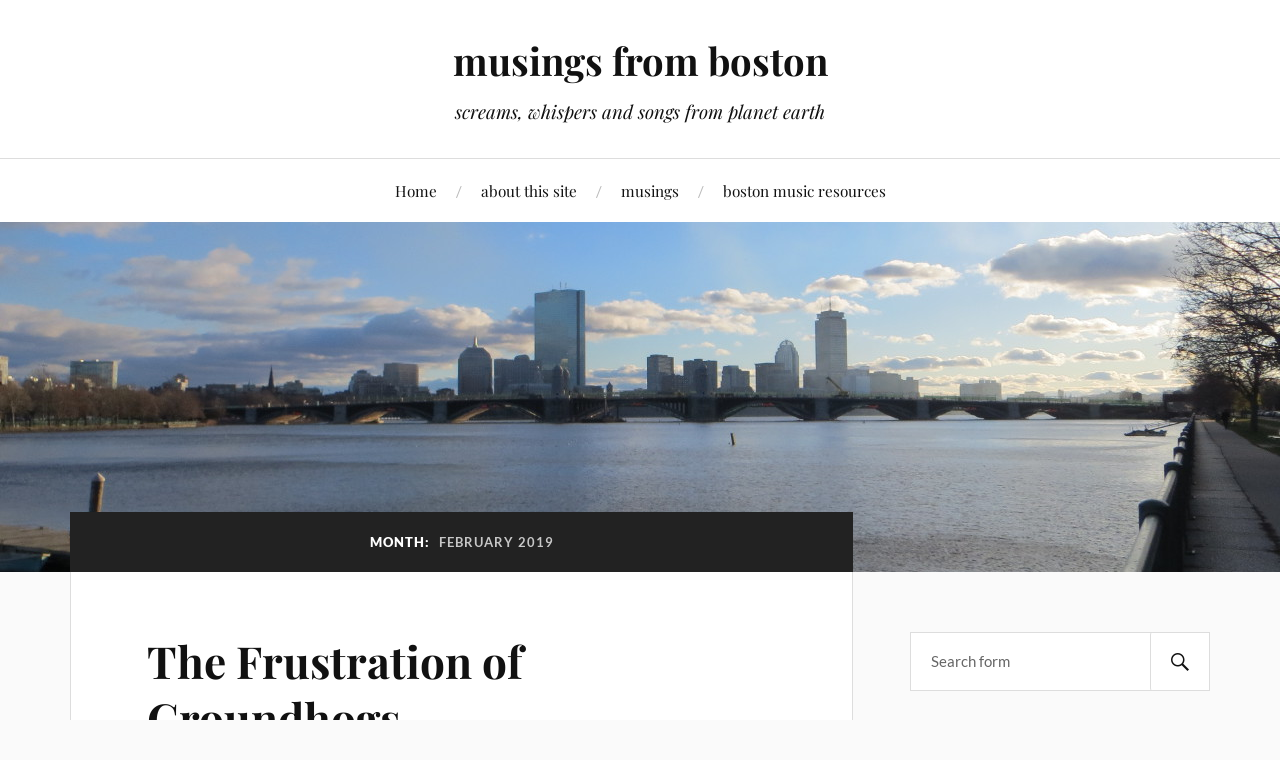

--- FILE ---
content_type: text/html; charset=UTF-8
request_url: https://www.bostonsurvivalguide.net/wordpress/2019/02/
body_size: 15196
content:
<!DOCTYPE html>

<html class="no-js" lang="en-US">

	<head profile="http://gmpg.org/xfn/11">

		<meta http-equiv="Content-Type" content="text/html; charset=UTF-8" />
		<meta name="viewport" content="width=device-width, initial-scale=1.0, maximum-scale=1.0, user-scalable=no" >

		<meta name='robots' content='noindex, follow' />
<script>document.documentElement.className = document.documentElement.className.replace("no-js","js");</script>

	<!-- This site is optimized with the Yoast SEO plugin v22.4 - https://yoast.com/wordpress/plugins/seo/ -->
	<title>February 2019 - musings from boston</title>
	<meta property="og:locale" content="en_US" />
	<meta property="og:type" content="website" />
	<meta property="og:title" content="February 2019 - musings from boston" />
	<meta property="og:url" content="https://www.bostonsurvivalguide.net/wordpress/2019/02/" />
	<meta property="og:site_name" content="musings from boston" />
	<meta name="twitter:card" content="summary_large_image" />
	<script type="application/ld+json" class="yoast-schema-graph">{"@context":"https://schema.org","@graph":[{"@type":"CollectionPage","@id":"https://www.bostonsurvivalguide.net/wordpress/2019/02/","url":"https://www.bostonsurvivalguide.net/wordpress/2019/02/","name":"February 2019 - musings from boston","isPartOf":{"@id":"https://www.bostonsurvivalguide.net/wordpress/#website"},"breadcrumb":{"@id":"https://www.bostonsurvivalguide.net/wordpress/2019/02/#breadcrumb"},"inLanguage":"en-US"},{"@type":"BreadcrumbList","@id":"https://www.bostonsurvivalguide.net/wordpress/2019/02/#breadcrumb","itemListElement":[{"@type":"ListItem","position":1,"name":"Home","item":"https://www.bostonsurvivalguide.net/wordpress/"},{"@type":"ListItem","position":2,"name":"Archives for February 2019"}]},{"@type":"WebSite","@id":"https://www.bostonsurvivalguide.net/wordpress/#website","url":"https://www.bostonsurvivalguide.net/wordpress/","name":"musings from boston","description":"screams, whispers and songs from planet earth","potentialAction":[{"@type":"SearchAction","target":{"@type":"EntryPoint","urlTemplate":"https://www.bostonsurvivalguide.net/wordpress/?s={search_term_string}"},"query-input":"required name=search_term_string"}],"inLanguage":"en-US"}]}</script>
	<!-- / Yoast SEO plugin. -->


<link rel='dns-prefetch' href='//ws.sharethis.com' />
<link rel="alternate" type="application/rss+xml" title="musings from boston &raquo; Feed" href="https://www.bostonsurvivalguide.net/wordpress/feed/" />
<link rel="alternate" type="application/rss+xml" title="musings from boston &raquo; Comments Feed" href="https://www.bostonsurvivalguide.net/wordpress/comments/feed/" />
<script type="text/javascript">
/* <![CDATA[ */
window._wpemojiSettings = {"baseUrl":"https:\/\/s.w.org\/images\/core\/emoji\/15.0.3\/72x72\/","ext":".png","svgUrl":"https:\/\/s.w.org\/images\/core\/emoji\/15.0.3\/svg\/","svgExt":".svg","source":{"concatemoji":"https:\/\/www.bostonsurvivalguide.net\/wordpress\/wp-includes\/js\/wp-emoji-release.min.js?ver=6.5.7"}};
/*! This file is auto-generated */
!function(i,n){var o,s,e;function c(e){try{var t={supportTests:e,timestamp:(new Date).valueOf()};sessionStorage.setItem(o,JSON.stringify(t))}catch(e){}}function p(e,t,n){e.clearRect(0,0,e.canvas.width,e.canvas.height),e.fillText(t,0,0);var t=new Uint32Array(e.getImageData(0,0,e.canvas.width,e.canvas.height).data),r=(e.clearRect(0,0,e.canvas.width,e.canvas.height),e.fillText(n,0,0),new Uint32Array(e.getImageData(0,0,e.canvas.width,e.canvas.height).data));return t.every(function(e,t){return e===r[t]})}function u(e,t,n){switch(t){case"flag":return n(e,"\ud83c\udff3\ufe0f\u200d\u26a7\ufe0f","\ud83c\udff3\ufe0f\u200b\u26a7\ufe0f")?!1:!n(e,"\ud83c\uddfa\ud83c\uddf3","\ud83c\uddfa\u200b\ud83c\uddf3")&&!n(e,"\ud83c\udff4\udb40\udc67\udb40\udc62\udb40\udc65\udb40\udc6e\udb40\udc67\udb40\udc7f","\ud83c\udff4\u200b\udb40\udc67\u200b\udb40\udc62\u200b\udb40\udc65\u200b\udb40\udc6e\u200b\udb40\udc67\u200b\udb40\udc7f");case"emoji":return!n(e,"\ud83d\udc26\u200d\u2b1b","\ud83d\udc26\u200b\u2b1b")}return!1}function f(e,t,n){var r="undefined"!=typeof WorkerGlobalScope&&self instanceof WorkerGlobalScope?new OffscreenCanvas(300,150):i.createElement("canvas"),a=r.getContext("2d",{willReadFrequently:!0}),o=(a.textBaseline="top",a.font="600 32px Arial",{});return e.forEach(function(e){o[e]=t(a,e,n)}),o}function t(e){var t=i.createElement("script");t.src=e,t.defer=!0,i.head.appendChild(t)}"undefined"!=typeof Promise&&(o="wpEmojiSettingsSupports",s=["flag","emoji"],n.supports={everything:!0,everythingExceptFlag:!0},e=new Promise(function(e){i.addEventListener("DOMContentLoaded",e,{once:!0})}),new Promise(function(t){var n=function(){try{var e=JSON.parse(sessionStorage.getItem(o));if("object"==typeof e&&"number"==typeof e.timestamp&&(new Date).valueOf()<e.timestamp+604800&&"object"==typeof e.supportTests)return e.supportTests}catch(e){}return null}();if(!n){if("undefined"!=typeof Worker&&"undefined"!=typeof OffscreenCanvas&&"undefined"!=typeof URL&&URL.createObjectURL&&"undefined"!=typeof Blob)try{var e="postMessage("+f.toString()+"("+[JSON.stringify(s),u.toString(),p.toString()].join(",")+"));",r=new Blob([e],{type:"text/javascript"}),a=new Worker(URL.createObjectURL(r),{name:"wpTestEmojiSupports"});return void(a.onmessage=function(e){c(n=e.data),a.terminate(),t(n)})}catch(e){}c(n=f(s,u,p))}t(n)}).then(function(e){for(var t in e)n.supports[t]=e[t],n.supports.everything=n.supports.everything&&n.supports[t],"flag"!==t&&(n.supports.everythingExceptFlag=n.supports.everythingExceptFlag&&n.supports[t]);n.supports.everythingExceptFlag=n.supports.everythingExceptFlag&&!n.supports.flag,n.DOMReady=!1,n.readyCallback=function(){n.DOMReady=!0}}).then(function(){return e}).then(function(){var e;n.supports.everything||(n.readyCallback(),(e=n.source||{}).concatemoji?t(e.concatemoji):e.wpemoji&&e.twemoji&&(t(e.twemoji),t(e.wpemoji)))}))}((window,document),window._wpemojiSettings);
/* ]]> */
</script>
<style id='wp-emoji-styles-inline-css' type='text/css'>

	img.wp-smiley, img.emoji {
		display: inline !important;
		border: none !important;
		box-shadow: none !important;
		height: 1em !important;
		width: 1em !important;
		margin: 0 0.07em !important;
		vertical-align: -0.1em !important;
		background: none !important;
		padding: 0 !important;
	}
</style>
<link rel='stylesheet' id='wp-block-library-css' href='https://www.bostonsurvivalguide.net/wordpress/wp-includes/css/dist/block-library/style.min.css?ver=6.5.7' type='text/css' media='all' />
<style id='classic-theme-styles-inline-css' type='text/css'>
/*! This file is auto-generated */
.wp-block-button__link{color:#fff;background-color:#32373c;border-radius:9999px;box-shadow:none;text-decoration:none;padding:calc(.667em + 2px) calc(1.333em + 2px);font-size:1.125em}.wp-block-file__button{background:#32373c;color:#fff;text-decoration:none}
</style>
<style id='global-styles-inline-css' type='text/css'>
body{--wp--preset--color--black: #111;--wp--preset--color--cyan-bluish-gray: #abb8c3;--wp--preset--color--white: #fff;--wp--preset--color--pale-pink: #f78da7;--wp--preset--color--vivid-red: #cf2e2e;--wp--preset--color--luminous-vivid-orange: #ff6900;--wp--preset--color--luminous-vivid-amber: #fcb900;--wp--preset--color--light-green-cyan: #7bdcb5;--wp--preset--color--vivid-green-cyan: #00d084;--wp--preset--color--pale-cyan-blue: #8ed1fc;--wp--preset--color--vivid-cyan-blue: #0693e3;--wp--preset--color--vivid-purple: #9b51e0;--wp--preset--color--accent: #CA2017;--wp--preset--color--dark-gray: #333;--wp--preset--color--medium-gray: #555;--wp--preset--color--light-gray: #777;--wp--preset--gradient--vivid-cyan-blue-to-vivid-purple: linear-gradient(135deg,rgba(6,147,227,1) 0%,rgb(155,81,224) 100%);--wp--preset--gradient--light-green-cyan-to-vivid-green-cyan: linear-gradient(135deg,rgb(122,220,180) 0%,rgb(0,208,130) 100%);--wp--preset--gradient--luminous-vivid-amber-to-luminous-vivid-orange: linear-gradient(135deg,rgba(252,185,0,1) 0%,rgba(255,105,0,1) 100%);--wp--preset--gradient--luminous-vivid-orange-to-vivid-red: linear-gradient(135deg,rgba(255,105,0,1) 0%,rgb(207,46,46) 100%);--wp--preset--gradient--very-light-gray-to-cyan-bluish-gray: linear-gradient(135deg,rgb(238,238,238) 0%,rgb(169,184,195) 100%);--wp--preset--gradient--cool-to-warm-spectrum: linear-gradient(135deg,rgb(74,234,220) 0%,rgb(151,120,209) 20%,rgb(207,42,186) 40%,rgb(238,44,130) 60%,rgb(251,105,98) 80%,rgb(254,248,76) 100%);--wp--preset--gradient--blush-light-purple: linear-gradient(135deg,rgb(255,206,236) 0%,rgb(152,150,240) 100%);--wp--preset--gradient--blush-bordeaux: linear-gradient(135deg,rgb(254,205,165) 0%,rgb(254,45,45) 50%,rgb(107,0,62) 100%);--wp--preset--gradient--luminous-dusk: linear-gradient(135deg,rgb(255,203,112) 0%,rgb(199,81,192) 50%,rgb(65,88,208) 100%);--wp--preset--gradient--pale-ocean: linear-gradient(135deg,rgb(255,245,203) 0%,rgb(182,227,212) 50%,rgb(51,167,181) 100%);--wp--preset--gradient--electric-grass: linear-gradient(135deg,rgb(202,248,128) 0%,rgb(113,206,126) 100%);--wp--preset--gradient--midnight: linear-gradient(135deg,rgb(2,3,129) 0%,rgb(40,116,252) 100%);--wp--preset--font-size--small: 16px;--wp--preset--font-size--medium: 20px;--wp--preset--font-size--large: 24px;--wp--preset--font-size--x-large: 42px;--wp--preset--font-size--normal: 18px;--wp--preset--font-size--larger: 27px;--wp--preset--spacing--20: 0.44rem;--wp--preset--spacing--30: 0.67rem;--wp--preset--spacing--40: 1rem;--wp--preset--spacing--50: 1.5rem;--wp--preset--spacing--60: 2.25rem;--wp--preset--spacing--70: 3.38rem;--wp--preset--spacing--80: 5.06rem;--wp--preset--shadow--natural: 6px 6px 9px rgba(0, 0, 0, 0.2);--wp--preset--shadow--deep: 12px 12px 50px rgba(0, 0, 0, 0.4);--wp--preset--shadow--sharp: 6px 6px 0px rgba(0, 0, 0, 0.2);--wp--preset--shadow--outlined: 6px 6px 0px -3px rgba(255, 255, 255, 1), 6px 6px rgba(0, 0, 0, 1);--wp--preset--shadow--crisp: 6px 6px 0px rgba(0, 0, 0, 1);}:where(.is-layout-flex){gap: 0.5em;}:where(.is-layout-grid){gap: 0.5em;}body .is-layout-flex{display: flex;}body .is-layout-flex{flex-wrap: wrap;align-items: center;}body .is-layout-flex > *{margin: 0;}body .is-layout-grid{display: grid;}body .is-layout-grid > *{margin: 0;}:where(.wp-block-columns.is-layout-flex){gap: 2em;}:where(.wp-block-columns.is-layout-grid){gap: 2em;}:where(.wp-block-post-template.is-layout-flex){gap: 1.25em;}:where(.wp-block-post-template.is-layout-grid){gap: 1.25em;}.has-black-color{color: var(--wp--preset--color--black) !important;}.has-cyan-bluish-gray-color{color: var(--wp--preset--color--cyan-bluish-gray) !important;}.has-white-color{color: var(--wp--preset--color--white) !important;}.has-pale-pink-color{color: var(--wp--preset--color--pale-pink) !important;}.has-vivid-red-color{color: var(--wp--preset--color--vivid-red) !important;}.has-luminous-vivid-orange-color{color: var(--wp--preset--color--luminous-vivid-orange) !important;}.has-luminous-vivid-amber-color{color: var(--wp--preset--color--luminous-vivid-amber) !important;}.has-light-green-cyan-color{color: var(--wp--preset--color--light-green-cyan) !important;}.has-vivid-green-cyan-color{color: var(--wp--preset--color--vivid-green-cyan) !important;}.has-pale-cyan-blue-color{color: var(--wp--preset--color--pale-cyan-blue) !important;}.has-vivid-cyan-blue-color{color: var(--wp--preset--color--vivid-cyan-blue) !important;}.has-vivid-purple-color{color: var(--wp--preset--color--vivid-purple) !important;}.has-black-background-color{background-color: var(--wp--preset--color--black) !important;}.has-cyan-bluish-gray-background-color{background-color: var(--wp--preset--color--cyan-bluish-gray) !important;}.has-white-background-color{background-color: var(--wp--preset--color--white) !important;}.has-pale-pink-background-color{background-color: var(--wp--preset--color--pale-pink) !important;}.has-vivid-red-background-color{background-color: var(--wp--preset--color--vivid-red) !important;}.has-luminous-vivid-orange-background-color{background-color: var(--wp--preset--color--luminous-vivid-orange) !important;}.has-luminous-vivid-amber-background-color{background-color: var(--wp--preset--color--luminous-vivid-amber) !important;}.has-light-green-cyan-background-color{background-color: var(--wp--preset--color--light-green-cyan) !important;}.has-vivid-green-cyan-background-color{background-color: var(--wp--preset--color--vivid-green-cyan) !important;}.has-pale-cyan-blue-background-color{background-color: var(--wp--preset--color--pale-cyan-blue) !important;}.has-vivid-cyan-blue-background-color{background-color: var(--wp--preset--color--vivid-cyan-blue) !important;}.has-vivid-purple-background-color{background-color: var(--wp--preset--color--vivid-purple) !important;}.has-black-border-color{border-color: var(--wp--preset--color--black) !important;}.has-cyan-bluish-gray-border-color{border-color: var(--wp--preset--color--cyan-bluish-gray) !important;}.has-white-border-color{border-color: var(--wp--preset--color--white) !important;}.has-pale-pink-border-color{border-color: var(--wp--preset--color--pale-pink) !important;}.has-vivid-red-border-color{border-color: var(--wp--preset--color--vivid-red) !important;}.has-luminous-vivid-orange-border-color{border-color: var(--wp--preset--color--luminous-vivid-orange) !important;}.has-luminous-vivid-amber-border-color{border-color: var(--wp--preset--color--luminous-vivid-amber) !important;}.has-light-green-cyan-border-color{border-color: var(--wp--preset--color--light-green-cyan) !important;}.has-vivid-green-cyan-border-color{border-color: var(--wp--preset--color--vivid-green-cyan) !important;}.has-pale-cyan-blue-border-color{border-color: var(--wp--preset--color--pale-cyan-blue) !important;}.has-vivid-cyan-blue-border-color{border-color: var(--wp--preset--color--vivid-cyan-blue) !important;}.has-vivid-purple-border-color{border-color: var(--wp--preset--color--vivid-purple) !important;}.has-vivid-cyan-blue-to-vivid-purple-gradient-background{background: var(--wp--preset--gradient--vivid-cyan-blue-to-vivid-purple) !important;}.has-light-green-cyan-to-vivid-green-cyan-gradient-background{background: var(--wp--preset--gradient--light-green-cyan-to-vivid-green-cyan) !important;}.has-luminous-vivid-amber-to-luminous-vivid-orange-gradient-background{background: var(--wp--preset--gradient--luminous-vivid-amber-to-luminous-vivid-orange) !important;}.has-luminous-vivid-orange-to-vivid-red-gradient-background{background: var(--wp--preset--gradient--luminous-vivid-orange-to-vivid-red) !important;}.has-very-light-gray-to-cyan-bluish-gray-gradient-background{background: var(--wp--preset--gradient--very-light-gray-to-cyan-bluish-gray) !important;}.has-cool-to-warm-spectrum-gradient-background{background: var(--wp--preset--gradient--cool-to-warm-spectrum) !important;}.has-blush-light-purple-gradient-background{background: var(--wp--preset--gradient--blush-light-purple) !important;}.has-blush-bordeaux-gradient-background{background: var(--wp--preset--gradient--blush-bordeaux) !important;}.has-luminous-dusk-gradient-background{background: var(--wp--preset--gradient--luminous-dusk) !important;}.has-pale-ocean-gradient-background{background: var(--wp--preset--gradient--pale-ocean) !important;}.has-electric-grass-gradient-background{background: var(--wp--preset--gradient--electric-grass) !important;}.has-midnight-gradient-background{background: var(--wp--preset--gradient--midnight) !important;}.has-small-font-size{font-size: var(--wp--preset--font-size--small) !important;}.has-medium-font-size{font-size: var(--wp--preset--font-size--medium) !important;}.has-large-font-size{font-size: var(--wp--preset--font-size--large) !important;}.has-x-large-font-size{font-size: var(--wp--preset--font-size--x-large) !important;}
.wp-block-navigation a:where(:not(.wp-element-button)){color: inherit;}
:where(.wp-block-post-template.is-layout-flex){gap: 1.25em;}:where(.wp-block-post-template.is-layout-grid){gap: 1.25em;}
:where(.wp-block-columns.is-layout-flex){gap: 2em;}:where(.wp-block-columns.is-layout-grid){gap: 2em;}
.wp-block-pullquote{font-size: 1.5em;line-height: 1.6;}
</style>
<link rel='stylesheet' id='lovecraft_googlefonts-css' href='https://www.bostonsurvivalguide.net/wordpress/wp-content/themes/lovecraft/assets/css/fonts.css?ver=6.5.7' type='text/css' media='all' />
<link rel='stylesheet' id='lovecraft_genericons-css' href='https://www.bostonsurvivalguide.net/wordpress/wp-content/themes/lovecraft/assets/css/genericons.min.css?ver=6.5.7' type='text/css' media='all' />
<link rel='stylesheet' id='lovecraft_style-css' href='https://www.bostonsurvivalguide.net/wordpress/wp-content/themes/lovecraft/style.css?ver=2.1.1' type='text/css' media='all' />
<script type="text/javascript" src="https://www.bostonsurvivalguide.net/wordpress/wp-includes/js/jquery/jquery.min.js?ver=3.7.1" id="jquery-core-js"></script>
<script type="text/javascript" src="https://www.bostonsurvivalguide.net/wordpress/wp-includes/js/jquery/jquery-migrate.min.js?ver=3.4.1" id="jquery-migrate-js"></script>
<script type="text/javascript" src="https://www.bostonsurvivalguide.net/wordpress/wp-content/themes/lovecraft/assets/js/doubletaptogo.min.js?ver=1" id="lovecraft_doubletap-js"></script>
<script id='st_insights_js' type="text/javascript" src="https://ws.sharethis.com/button/st_insights.js?publisher=eba0f3ba-f9ab-408c-bc68-c28af5afe749&amp;product=feather&amp;ver=1712170804" id="feather-sharethis-js"></script>
<link rel="https://api.w.org/" href="https://www.bostonsurvivalguide.net/wordpress/wp-json/" /><link rel="EditURI" type="application/rsd+xml" title="RSD" href="https://www.bostonsurvivalguide.net/wordpress/xmlrpc.php?rsd" />
<meta name="generator" content="WordPress 6.5.7" />

<style type="text/css"></style>
<style>
.synved-social-resolution-single {
display: inline-block;
}
.synved-social-resolution-normal {
display: inline-block;
}
.synved-social-resolution-hidef {
display: none;
}

@media only screen and (min--moz-device-pixel-ratio: 2),
only screen and (-o-min-device-pixel-ratio: 2/1),
only screen and (-webkit-min-device-pixel-ratio: 2),
only screen and (min-device-pixel-ratio: 2),
only screen and (min-resolution: 2dppx),
only screen and (min-resolution: 192dpi) {
	.synved-social-resolution-normal {
	display: none;
	}
	.synved-social-resolution-hidef {
	display: inline-block;
	}
}
</style>
	</head>

	<body class="archive date">

		
		<a class="skip-link button" href="#site-content">Skip to the content</a>

		<header class="header-wrapper">

			<div class="header section bg-white small-padding">

				<div class="section-inner group">

					
						<div class="blog-title">
							<a href="https://www.bostonsurvivalguide.net/wordpress" rel="home">musings from boston</a>
						</div>
					
													<h4 class="blog-tagline">screams, whispers and songs from planet earth</h4>
											
					
				</div><!-- .section-inner -->

			</div><!-- .header -->

			<div class="toggles group">

				<button type="button" class="nav-toggle toggle">
					<div class="bar"></div>
					<div class="bar"></div>
					<div class="bar"></div>
					<span class="screen-reader-text">Toggle the mobile menu</span>
				</button>

				<button type="button" class="search-toggle toggle">
					<div class="genericon genericon-search"></div>
					<span class="screen-reader-text">Toggle the search field</span>
				</button>

			</div><!-- .toggles -->

		</header><!-- .header-wrapper -->

		<div class="navigation bg-white no-padding">

			<div class="section-inner group">

				<ul class="mobile-menu">

					<li id="menu-item-16604" class="menu-item menu-item-type-custom menu-item-object-custom menu-item-home menu-item-16604"><a href="https://www.bostonsurvivalguide.net/wordpress/">Home</a></li>
<li id="menu-item-16605" class="menu-item menu-item-type-post_type menu-item-object-page menu-item-16605"><a href="https://www.bostonsurvivalguide.net/wordpress/about/">about this site</a></li>
<li id="menu-item-16607" class="menu-item menu-item-type-custom menu-item-object-custom menu-item-16607"><a href="https://www.bostonsurvivalguide.net/wordpress/?s=musings">musings</a></li>
<li id="menu-item-16606" class="menu-item menu-item-type-post_type menu-item-object-page menu-item-16606"><a href="https://www.bostonsurvivalguide.net/wordpress/resources/">boston music resources</a></li>

				</ul>

				<div class="mobile-search">
					
<form method="get" class="search-form" id="search-form-697894f8ca295" action="https://www.bostonsurvivalguide.net/wordpress/">
	<input type="search" class="search-field" placeholder="Search form" name="s" id="s-697894f8ca296" />
	<button type="submit" class="search-button"><div class="genericon genericon-search"></div><span class="screen-reader-text">Search</span></button>
</form>
				</div><!-- .mobile-search -->

				<ul class="main-menu">

					<li class="menu-item menu-item-type-custom menu-item-object-custom menu-item-home menu-item-16604"><a href="https://www.bostonsurvivalguide.net/wordpress/">Home</a></li>
<li class="menu-item menu-item-type-post_type menu-item-object-page menu-item-16605"><a href="https://www.bostonsurvivalguide.net/wordpress/about/">about this site</a></li>
<li class="menu-item menu-item-type-custom menu-item-object-custom menu-item-16607"><a href="https://www.bostonsurvivalguide.net/wordpress/?s=musings">musings</a></li>
<li class="menu-item menu-item-type-post_type menu-item-object-page menu-item-16606"><a href="https://www.bostonsurvivalguide.net/wordpress/resources/">boston music resources</a></li>

				</ul><!-- .main-menu -->

			</div><!-- .section-inner -->

		</div><!-- .navigation -->

		
			<figure class="header-image bg-image" style="background-image: url( https://www.bostonsurvivalguide.net/wordpress/wp-content/uploads/2016/12/musings_header1.jpg );">
				<img src="https://www.bostonsurvivalguide.net/wordpress/wp-content/uploads/2016/12/musings_header1.jpg" />
			</figure>

		
		<main id="site-content">
<div class="wrapper section">

	<div class="section-inner group">

		<div class="content">

			
				<div class="archive-header">

					<h1 class="archive-title">

						Month: <span>February 2019</span>
						
					</h1>

					
				</div><!-- .archive-header -->

			
			
				<div class="posts" id="posts">

					<div id="post-16298" class="post post-16298 type-post status-publish format-standard hentry category-musings tag-the-frustration-of-groundhogs">

	
	
	<div class="post-inner">

		
			<div class="post-header">

				
					<h2 class="post-title"><a href="https://www.bostonsurvivalguide.net/wordpress/2019/02/the-frustration-of-groundhogs/">The Frustration of Groundhogs</a></h2>

							
		<div class="post-meta">

			<p class="post-author"><span>By </span><a href="https://www.bostonsurvivalguide.net/wordpress/author/admin/" title="Posts by julie" rel="author">julie</a></p>

			<p class="post-date"><span>On </span><a href="https://www.bostonsurvivalguide.net/wordpress/2019/02/the-frustration-of-groundhogs/">February 24, 2019</a></p>

							<p class="post-categories"><span>In </span><a href="https://www.bostonsurvivalguide.net/wordpress/category/musings/" rel="category tag">Musings</a></p>
			
			
		</div><!-- .post-meta -->

		
			</div><!-- .post-header -->

		
		
			<div class="post-content entry-content">
				<div id="attachment_16304" style="width: 970px" class="wp-caption alignnone"><img fetchpriority="high" decoding="async" aria-describedby="caption-attachment-16304" src="http://www.bostonsurvivalguide.net/wordpress/wp-content/uploads/2019/02/groundhog_unearthed3.jpg" alt="As things become unsettled" width="960" height="626" class="size-full wp-image-16304" srcset="https://www.bostonsurvivalguide.net/wordpress/wp-content/uploads/2019/02/groundhog_unearthed3.jpg 960w, https://www.bostonsurvivalguide.net/wordpress/wp-content/uploads/2019/02/groundhog_unearthed3-400x261.jpg 400w, https://www.bostonsurvivalguide.net/wordpress/wp-content/uploads/2019/02/groundhog_unearthed3-768x501.jpg 768w, https://www.bostonsurvivalguide.net/wordpress/wp-content/uploads/2019/02/groundhog_unearthed3-900x587.jpg 900w" sizes="(max-width: 960px) 100vw, 960px" /><p id="caption-attachment-16304" class="wp-caption-text">As things become unsettled</p></div>
<p>Digging through from his underground lair early in the spring,<br />
tired and hungry,<br />
only to find a new structure in place,<br />
and nothing as he remembers it.</p>
<p>Working hard, trying to dig through the clutter in her life<br />
and the messy knots of dissatisfaction,<br />
trying to find optimism, enthusiasm and light,<br />
only to find herself at a dead end.</p>
<p>They must both go back underground and seek out a new direction.</p>
share this:  <a class="synved-social-button synved-social-button-share synved-social-size-24 synved-social-resolution-single synved-social-provider-facebook nolightbox" data-provider="facebook" target="_blank" rel="nofollow" title="Share on Facebook" href="https://www.facebook.com/sharer.php?u=https%3A%2F%2Fwww.bostonsurvivalguide.net%2Fwordpress%2F2019%2F02%2Fthe-frustration-of-groundhogs%2F&#038;t=The%20Frustration%20of%20Groundhogs&#038;s=100&#038;p&#091;url&#093;=https%3A%2F%2Fwww.bostonsurvivalguide.net%2Fwordpress%2F2019%2F02%2Fthe-frustration-of-groundhogs%2F&#038;p&#091;images&#093;&#091;0&#093;=http%3A%2F%2Fwww.bostonsurvivalguide.net%2Fwordpress%2Fwp-content%2Fuploads%2F2019%2F02%2Fgroundhog_unearthed3.jpg&#038;p&#091;title&#093;=The%20Frustration%20of%20Groundhogs" style="font-size: 0px;width:24px;height:24px;margin:0;margin-bottom:10px;margin-right:10px"><img decoding="async" alt="Facebook" title="Share on Facebook" class="synved-share-image synved-social-image synved-social-image-share" width="24" height="24" style="display: inline;width:24px;height:24px;margin: 0;padding: 0;border: none;box-shadow: none" src="https://www.bostonsurvivalguide.net/wordpress/wp-content/plugins/social-media-feather/synved-social/addons/extra-icons/image/social/clearslate/48x48/facebook.png" /></a><a class="synved-social-button synved-social-button-share synved-social-size-24 synved-social-resolution-single synved-social-provider-twitter nolightbox" data-provider="twitter" target="_blank" rel="nofollow" title="Share on Twitter" href="https://twitter.com/intent/tweet?url=https%3A%2F%2Fwww.bostonsurvivalguide.net%2Fwordpress%2F2019%2F02%2Fthe-frustration-of-groundhogs%2F&#038;text=Hey%20check%20this%20out" style="font-size: 0px;width:24px;height:24px;margin:0;margin-bottom:10px;margin-right:10px"><img decoding="async" alt="twitter" title="Share on Twitter" class="synved-share-image synved-social-image synved-social-image-share" width="24" height="24" style="display: inline;width:24px;height:24px;margin: 0;padding: 0;border: none;box-shadow: none" src="https://www.bostonsurvivalguide.net/wordpress/wp-content/plugins/social-media-feather/synved-social/addons/extra-icons/image/social/clearslate/48x48/twitter.png" /></a><a class="synved-social-button synved-social-button-share synved-social-size-24 synved-social-resolution-single synved-social-provider-reddit nolightbox" data-provider="reddit" target="_blank" rel="nofollow" title="Share on Reddit" href="https://www.reddit.com/submit?url=https%3A%2F%2Fwww.bostonsurvivalguide.net%2Fwordpress%2F2019%2F02%2Fthe-frustration-of-groundhogs%2F&#038;title=The%20Frustration%20of%20Groundhogs" style="font-size: 0px;width:24px;height:24px;margin:0;margin-bottom:10px;margin-right:10px"><img loading="lazy" decoding="async" alt="reddit" title="Share on Reddit" class="synved-share-image synved-social-image synved-social-image-share" width="24" height="24" style="display: inline;width:24px;height:24px;margin: 0;padding: 0;border: none;box-shadow: none" src="https://www.bostonsurvivalguide.net/wordpress/wp-content/plugins/social-media-feather/synved-social/addons/extra-icons/image/social/clearslate/48x48/reddit.png" /></a><a class="synved-social-button synved-social-button-share synved-social-size-24 synved-social-resolution-single synved-social-provider-pinterest nolightbox" data-provider="pinterest" target="_blank" rel="nofollow" title="Pin it with Pinterest" href="https://pinterest.com/pin/create/button/?url=https%3A%2F%2Fwww.bostonsurvivalguide.net%2Fwordpress%2F2019%2F02%2Fthe-frustration-of-groundhogs%2F&#038;media=http%3A%2F%2Fwww.bostonsurvivalguide.net%2Fwordpress%2Fwp-content%2Fuploads%2F2019%2F02%2Fgroundhog_unearthed3.jpg&#038;description=The%20Frustration%20of%20Groundhogs" style="font-size: 0px;width:24px;height:24px;margin:0;margin-bottom:10px;margin-right:10px"><img loading="lazy" decoding="async" alt="pinterest" title="Pin it with Pinterest" class="synved-share-image synved-social-image synved-social-image-share" width="24" height="24" style="display: inline;width:24px;height:24px;margin: 0;padding: 0;border: none;box-shadow: none" src="https://www.bostonsurvivalguide.net/wordpress/wp-content/plugins/social-media-feather/synved-social/addons/extra-icons/image/social/clearslate/48x48/pinterest.png" /></a><a class="synved-social-button synved-social-button-share synved-social-size-24 synved-social-resolution-single synved-social-provider-linkedin nolightbox" data-provider="linkedin" target="_blank" rel="nofollow" title="Share on Linkedin" href="https://www.linkedin.com/shareArticle?mini=true&#038;url=https%3A%2F%2Fwww.bostonsurvivalguide.net%2Fwordpress%2F2019%2F02%2Fthe-frustration-of-groundhogs%2F&#038;title=The%20Frustration%20of%20Groundhogs" style="font-size: 0px;width:24px;height:24px;margin:0;margin-bottom:10px;margin-right:10px"><img loading="lazy" decoding="async" alt="linkedin" title="Share on Linkedin" class="synved-share-image synved-social-image synved-social-image-share" width="24" height="24" style="display: inline;width:24px;height:24px;margin: 0;padding: 0;border: none;box-shadow: none" src="https://www.bostonsurvivalguide.net/wordpress/wp-content/plugins/social-media-feather/synved-social/addons/extra-icons/image/social/clearslate/48x48/linkedin.png" /></a><a class="synved-social-button synved-social-button-share synved-social-size-24 synved-social-resolution-single synved-social-provider-tumblr nolightbox" data-provider="tumblr" target="_blank" rel="nofollow" title="Share on tumblr" href="https://tumblr.com/share?s=&#038;v=3&#038;t=The%20Frustration%20of%20Groundhogs&#038;u=https%3A%2F%2Fwww.bostonsurvivalguide.net%2Fwordpress%2F2019%2F02%2Fthe-frustration-of-groundhogs%2F" style="font-size: 0px;width:24px;height:24px;margin:0;margin-bottom:10px;margin-right:10px"><img loading="lazy" decoding="async" alt="tumblr" title="Share on tumblr" class="synved-share-image synved-social-image synved-social-image-share" width="24" height="24" style="display: inline;width:24px;height:24px;margin: 0;padding: 0;border: none;box-shadow: none" src="https://www.bostonsurvivalguide.net/wordpress/wp-content/plugins/social-media-feather/synved-social/addons/extra-icons/image/social/clearslate/48x48/tumblr.png" /></a><a class="synved-social-button synved-social-button-share synved-social-size-24 synved-social-resolution-single synved-social-provider-mail nolightbox" data-provider="mail" rel="nofollow" title="Share by email" href="mailto:?subject=The%20Frustration%20of%20Groundhogs&#038;body=Hey%20check%20this%20out:%20https%3A%2F%2Fwww.bostonsurvivalguide.net%2Fwordpress%2F2019%2F02%2Fthe-frustration-of-groundhogs%2F" style="font-size: 0px;width:24px;height:24px;margin:0;margin-bottom:10px"><img loading="lazy" decoding="async" alt="mail" title="Share by email" class="synved-share-image synved-social-image synved-social-image-share" width="24" height="24" style="display: inline;width:24px;height:24px;margin: 0;padding: 0;border: none;box-shadow: none" src="https://www.bostonsurvivalguide.net/wordpress/wp-content/plugins/social-media-feather/synved-social/addons/extra-icons/image/social/clearslate/48x48/mail.png" /></a>			</div>

			
	</div><!-- .post-inner -->

</div><!-- .post -->
<div id="post-16285" class="post post-16285 type-post status-publish format-standard hentry category-boston-bands category-indie-music">

	
	
	<div class="post-inner">

		
			<div class="post-header">

				
					<h2 class="post-title"><a href="https://www.bostonsurvivalguide.net/wordpress/2019/02/why-another-asks-why-the-answer-is-complicated/">Why Another Asks Why (the answer is complicated)</a></h2>

							
		<div class="post-meta">

			<p class="post-author"><span>By </span><a href="https://www.bostonsurvivalguide.net/wordpress/author/admin/" title="Posts by julie" rel="author">julie</a></p>

			<p class="post-date"><span>On </span><a href="https://www.bostonsurvivalguide.net/wordpress/2019/02/why-another-asks-why-the-answer-is-complicated/">February 17, 2019</a></p>

							<p class="post-categories"><span>In </span><a href="https://www.bostonsurvivalguide.net/wordpress/category/boston-bands/" rel="category tag">Boston Bands</a>, <a href="https://www.bostonsurvivalguide.net/wordpress/category/indie-music/" rel="category tag">Indie Music</a></p>
			
			
		</div><!-- .post-meta -->

		
			</div><!-- .post-header -->

		
		
			<div class="post-content entry-content">
				<p><img loading="lazy" decoding="async" src="http://www.bostonsurvivalguide.net/wordpress/wp-content/uploads/2019/03/WhyAnother2-1000.jpg" alt="  " width="1000" height="800" class="alignnone size-full wp-image-16287" srcset="https://www.bostonsurvivalguide.net/wordpress/wp-content/uploads/2019/03/WhyAnother2-1000.jpg 1000w, https://www.bostonsurvivalguide.net/wordpress/wp-content/uploads/2019/03/WhyAnother2-1000-400x320.jpg 400w, https://www.bostonsurvivalguide.net/wordpress/wp-content/uploads/2019/03/WhyAnother2-1000-768x614.jpg 768w, https://www.bostonsurvivalguide.net/wordpress/wp-content/uploads/2019/03/WhyAnother2-1000-900x720.jpg 900w" sizes="(max-width: 1000px) 100vw, 1000px" /></p>
<p>Uncertainty, impermanence and the oppressive passage of time &mdash; a hungry wolf that chases us down like prey, always vicious and never relenting. Or maybe it&#8217;s just me.</p>
<p>Boston&#8217;s <strong><a href="https://www.facebook.com/whyanother/">Why Another</a></strong> takes us down a winding road of wistful inquiry and existential angst with their recent single &#8220;Why,&#8221; from their ambitious self-titled debut album.</p>
<p><iframe loading="lazy" width="560" height="315" src="https://www.youtube.com/embed/rmyEZLhM8uo" frameborder="0" allow="accelerometer; autoplay; encrypted-media; gyroscope; picture-in-picture" allowfullscreen></iframe></p>
<p>So pretty, so sad. The album begins with somber piano, spirits drifting on the winds and quiet contemplation. As the pace picks up anxiously with visits from electronic demons, the band addresses some of those topics that we&#8217;re not supposed to obsess over. You know, like death, anxiety, depression, getting lost (either in a physical or spiritual sense). I often dream that I can&#8217;t remember where I parked my car, so I can completely relate to &#8220;Only at Night.&#8221;</p>
<p>The song &#8220;Why&#8221; ask those difficult questions and doesn&#8217;t really leave us with any definitive answer. As frontman and lead singer Adi Malka explains, &#8220;&#8216;Why&#8217; was written about a former band member who made me ask myself questions I&#8217;ve never asked myself before in my life.&#8221;</p>
<p>The mood ebbs and flows, from serene and melancholy to emotionally distraught, taking the listener through the human plight of chasing after peace and well-being, flailing from the inside, trying to get out of our own heads.</p>
<blockquote><p>There are no more questions <br />
No one knows what to ask <br />
It feels far, we’re so behind <br />
The answer&#8217;s already passed<br />
&mdash; I Don&#8217;t Mind</p></blockquote>
<p>&#8220;Of Forests and Seas&#8221; is a welcome respite from the restless overthinking, and it settles peacefully in the mind like a soothing balm.</p>
<p>The album stretches out luxuriously with gorgeous string arrangements, snippets of screaming or scurrying or dreaming guitars, ambient atmospherics and swirling percussion (such as on the stunning &#8220;The Secret&#8221; and the complex, overarching and beautifully untamed &#8220;The Air&#8221;) &mdash; it&#8217;s quite an adventure.</p>
<blockquote><p>My street at night<br />
Is full of animals<br />
I clearly <br />
I clearly don&#8217;t know how to appreciate what we have<br />
&mdash; Here They Are</p></blockquote>
<p>Why Another&#8217;s members are from around the world, though they&#8217;re currently based in Boston. They combine a searing rock energy with ethereal electronics and sophisticated composition. The band features Malka on drums, guitar, piano and vocals; Jordan Kerr on guitar and background vocals; Pietro Gennenzi on bass and Armando GonzÃ¡lez Sosto on guitar, keyboards and computers. On this album, they&#8217;re joined by a very classy string quartet, and it all works beautifully.</p>
<p>You can <strong><a href="https://whyanother.bandcamp.com/album/why-another-2">purchase the ditital album</a></strong> (name your own price) on Bandcamp or <strong><a href="https://open.spotify.com/album/2hbXODcsupeZpNV4x1peAf?si=K8E28BFWR7O89eb5TsJiZg">stream it on Spotify</a></strong>.</p>
<p><a href="https://www.facebook.com/whyanother/">facebook</a> | <a href="https://www.instagram.com/whyanothermusic/">instagram</a> | <a href="https://whyanother.bandcamp.com">bandcamp</a> | <a href="https://www.youtube.com/channel/UCjepVNjOXFnfSsLJAeZ6Kfg">youtube</a> | <a href="https://open.spotify.com/album/2hbXODcsupeZpNV4x1peAf?si=K8E28BFWR7O89eb5TsJiZg">spotify</a></p>
share this:  <a class="synved-social-button synved-social-button-share synved-social-size-24 synved-social-resolution-single synved-social-provider-facebook nolightbox" data-provider="facebook" target="_blank" rel="nofollow" title="Share on Facebook" href="https://www.facebook.com/sharer.php?u=https%3A%2F%2Fwww.bostonsurvivalguide.net%2Fwordpress%2F2019%2F02%2Fwhy-another-asks-why-the-answer-is-complicated%2F&#038;t=Why%20Another%20Asks%20Why%20%28the%20answer%20is%20complicated%29&#038;s=100&#038;p&#091;url&#093;=https%3A%2F%2Fwww.bostonsurvivalguide.net%2Fwordpress%2F2019%2F02%2Fwhy-another-asks-why-the-answer-is-complicated%2F&#038;p&#091;images&#093;&#091;0&#093;=http%3A%2F%2Fwww.bostonsurvivalguide.net%2Fwordpress%2Fwp-content%2Fuploads%2F2019%2F03%2FWhyAnother2-1000.jpg&#038;p&#091;title&#093;=Why%20Another%20Asks%20Why%20%28the%20answer%20is%20complicated%29" style="font-size: 0px;width:24px;height:24px;margin:0;margin-bottom:10px;margin-right:10px"><img loading="lazy" decoding="async" alt="Facebook" title="Share on Facebook" class="synved-share-image synved-social-image synved-social-image-share" width="24" height="24" style="display: inline;width:24px;height:24px;margin: 0;padding: 0;border: none;box-shadow: none" src="https://www.bostonsurvivalguide.net/wordpress/wp-content/plugins/social-media-feather/synved-social/addons/extra-icons/image/social/clearslate/48x48/facebook.png" /></a><a class="synved-social-button synved-social-button-share synved-social-size-24 synved-social-resolution-single synved-social-provider-twitter nolightbox" data-provider="twitter" target="_blank" rel="nofollow" title="Share on Twitter" href="https://twitter.com/intent/tweet?url=https%3A%2F%2Fwww.bostonsurvivalguide.net%2Fwordpress%2F2019%2F02%2Fwhy-another-asks-why-the-answer-is-complicated%2F&#038;text=Hey%20check%20this%20out" style="font-size: 0px;width:24px;height:24px;margin:0;margin-bottom:10px;margin-right:10px"><img loading="lazy" decoding="async" alt="twitter" title="Share on Twitter" class="synved-share-image synved-social-image synved-social-image-share" width="24" height="24" style="display: inline;width:24px;height:24px;margin: 0;padding: 0;border: none;box-shadow: none" src="https://www.bostonsurvivalguide.net/wordpress/wp-content/plugins/social-media-feather/synved-social/addons/extra-icons/image/social/clearslate/48x48/twitter.png" /></a><a class="synved-social-button synved-social-button-share synved-social-size-24 synved-social-resolution-single synved-social-provider-reddit nolightbox" data-provider="reddit" target="_blank" rel="nofollow" title="Share on Reddit" href="https://www.reddit.com/submit?url=https%3A%2F%2Fwww.bostonsurvivalguide.net%2Fwordpress%2F2019%2F02%2Fwhy-another-asks-why-the-answer-is-complicated%2F&#038;title=Why%20Another%20Asks%20Why%20%28the%20answer%20is%20complicated%29" style="font-size: 0px;width:24px;height:24px;margin:0;margin-bottom:10px;margin-right:10px"><img loading="lazy" decoding="async" alt="reddit" title="Share on Reddit" class="synved-share-image synved-social-image synved-social-image-share" width="24" height="24" style="display: inline;width:24px;height:24px;margin: 0;padding: 0;border: none;box-shadow: none" src="https://www.bostonsurvivalguide.net/wordpress/wp-content/plugins/social-media-feather/synved-social/addons/extra-icons/image/social/clearslate/48x48/reddit.png" /></a><a class="synved-social-button synved-social-button-share synved-social-size-24 synved-social-resolution-single synved-social-provider-pinterest nolightbox" data-provider="pinterest" target="_blank" rel="nofollow" title="Pin it with Pinterest" href="https://pinterest.com/pin/create/button/?url=https%3A%2F%2Fwww.bostonsurvivalguide.net%2Fwordpress%2F2019%2F02%2Fwhy-another-asks-why-the-answer-is-complicated%2F&#038;media=http%3A%2F%2Fwww.bostonsurvivalguide.net%2Fwordpress%2Fwp-content%2Fuploads%2F2019%2F03%2FWhyAnother2-1000.jpg&#038;description=Why%20Another%20Asks%20Why%20%28the%20answer%20is%20complicated%29" style="font-size: 0px;width:24px;height:24px;margin:0;margin-bottom:10px;margin-right:10px"><img loading="lazy" decoding="async" alt="pinterest" title="Pin it with Pinterest" class="synved-share-image synved-social-image synved-social-image-share" width="24" height="24" style="display: inline;width:24px;height:24px;margin: 0;padding: 0;border: none;box-shadow: none" src="https://www.bostonsurvivalguide.net/wordpress/wp-content/plugins/social-media-feather/synved-social/addons/extra-icons/image/social/clearslate/48x48/pinterest.png" /></a><a class="synved-social-button synved-social-button-share synved-social-size-24 synved-social-resolution-single synved-social-provider-linkedin nolightbox" data-provider="linkedin" target="_blank" rel="nofollow" title="Share on Linkedin" href="https://www.linkedin.com/shareArticle?mini=true&#038;url=https%3A%2F%2Fwww.bostonsurvivalguide.net%2Fwordpress%2F2019%2F02%2Fwhy-another-asks-why-the-answer-is-complicated%2F&#038;title=Why%20Another%20Asks%20Why%20%28the%20answer%20is%20complicated%29" style="font-size: 0px;width:24px;height:24px;margin:0;margin-bottom:10px;margin-right:10px"><img loading="lazy" decoding="async" alt="linkedin" title="Share on Linkedin" class="synved-share-image synved-social-image synved-social-image-share" width="24" height="24" style="display: inline;width:24px;height:24px;margin: 0;padding: 0;border: none;box-shadow: none" src="https://www.bostonsurvivalguide.net/wordpress/wp-content/plugins/social-media-feather/synved-social/addons/extra-icons/image/social/clearslate/48x48/linkedin.png" /></a><a class="synved-social-button synved-social-button-share synved-social-size-24 synved-social-resolution-single synved-social-provider-tumblr nolightbox" data-provider="tumblr" target="_blank" rel="nofollow" title="Share on tumblr" href="https://tumblr.com/share?s=&#038;v=3&#038;t=Why%20Another%20Asks%20Why%20%28the%20answer%20is%20complicated%29&#038;u=https%3A%2F%2Fwww.bostonsurvivalguide.net%2Fwordpress%2F2019%2F02%2Fwhy-another-asks-why-the-answer-is-complicated%2F" style="font-size: 0px;width:24px;height:24px;margin:0;margin-bottom:10px;margin-right:10px"><img loading="lazy" decoding="async" alt="tumblr" title="Share on tumblr" class="synved-share-image synved-social-image synved-social-image-share" width="24" height="24" style="display: inline;width:24px;height:24px;margin: 0;padding: 0;border: none;box-shadow: none" src="https://www.bostonsurvivalguide.net/wordpress/wp-content/plugins/social-media-feather/synved-social/addons/extra-icons/image/social/clearslate/48x48/tumblr.png" /></a><a class="synved-social-button synved-social-button-share synved-social-size-24 synved-social-resolution-single synved-social-provider-mail nolightbox" data-provider="mail" rel="nofollow" title="Share by email" href="mailto:?subject=Why%20Another%20Asks%20Why%20%28the%20answer%20is%20complicated%29&#038;body=Hey%20check%20this%20out:%20https%3A%2F%2Fwww.bostonsurvivalguide.net%2Fwordpress%2F2019%2F02%2Fwhy-another-asks-why-the-answer-is-complicated%2F" style="font-size: 0px;width:24px;height:24px;margin:0;margin-bottom:10px"><img loading="lazy" decoding="async" alt="mail" title="Share by email" class="synved-share-image synved-social-image synved-social-image-share" width="24" height="24" style="display: inline;width:24px;height:24px;margin: 0;padding: 0;border: none;box-shadow: none" src="https://www.bostonsurvivalguide.net/wordpress/wp-content/plugins/social-media-feather/synved-social/addons/extra-icons/image/social/clearslate/48x48/mail.png" /></a>			</div>

			
	</div><!-- .post-inner -->

</div><!-- .post -->
<div id="post-16256" class="post post-16256 type-post status-publish format-standard hentry category-indie-music category-musings tag-carverton tag-gun-violence tag-kyle-yorlets tag-nashville-tn">

	
	
	<div class="post-inner">

		
			<div class="post-header">

				
					<h2 class="post-title"><a href="https://www.bostonsurvivalguide.net/wordpress/2019/02/who-was-kyle-yorlets-a-sad-tale-from-a-dysfunctional-america/">Who Was Kyle Yorlets? A Sad Tale from a Dysfunctional America</a></h2>

							
		<div class="post-meta">

			<p class="post-author"><span>By </span><a href="https://www.bostonsurvivalguide.net/wordpress/author/admin/" title="Posts by julie" rel="author">julie</a></p>

			<p class="post-date"><span>On </span><a href="https://www.bostonsurvivalguide.net/wordpress/2019/02/who-was-kyle-yorlets-a-sad-tale-from-a-dysfunctional-america/">February 10, 2019</a></p>

							<p class="post-categories"><span>In </span><a href="https://www.bostonsurvivalguide.net/wordpress/category/indie-music/" rel="category tag">Indie Music</a>, <a href="https://www.bostonsurvivalguide.net/wordpress/category/musings/" rel="category tag">Musings</a></p>
			
			
		</div><!-- .post-meta -->

		
			</div><!-- .post-header -->

		
		
			<div class="post-content entry-content">
				<div id="attachment_16257" style="width: 970px" class="wp-caption alignnone"><img loading="lazy" decoding="async" aria-describedby="caption-attachment-16257" src="http://www.bostonsurvivalguide.net/wordpress/wp-content/uploads/2019/02/KyleYorlets.jpg" alt="Kyle Yorlets" width="960" height="958" class="size-full wp-image-16257" srcset="https://www.bostonsurvivalguide.net/wordpress/wp-content/uploads/2019/02/KyleYorlets.jpg 960w, https://www.bostonsurvivalguide.net/wordpress/wp-content/uploads/2019/02/KyleYorlets-150x150.jpg 150w, https://www.bostonsurvivalguide.net/wordpress/wp-content/uploads/2019/02/KyleYorlets-400x400.jpg 400w, https://www.bostonsurvivalguide.net/wordpress/wp-content/uploads/2019/02/KyleYorlets-768x766.jpg 768w, https://www.bostonsurvivalguide.net/wordpress/wp-content/uploads/2019/02/KyleYorlets-88x88.jpg 88w, https://www.bostonsurvivalguide.net/wordpress/wp-content/uploads/2019/02/KyleYorlets-900x898.jpg 900w" sizes="(max-width: 960px) 100vw, 960px" /><p id="caption-attachment-16257" class="wp-caption-text">Kyle Yorlets</p></div>
<p>I was scrolling through my Twitter feed yesterday, when I came across this news headling &mdash; &#8220;Teens Charged in Shooting Death of Nashville Musician.&#8221; Sadly, people are murdered all the time in the U.S., and typically it doesn&#8217;t go beyond a local news story. This time, however, <strong><a href="https://fox43.com/2019/02/08/5-teens-charged-in-shooting-death-of-carlisle-native-and-nashville-musician-kyle-yorlets/">the story</a></strong> was so sad and so shocking that it was picked up by national news outlets.</p>
<p>The victim was 24-year-old Kyle Yorlets, lead singer of Nashville pop/rock band <strong><a href="http://www.carverton.com">Carverton</a></strong>. The group first formed in the summer of 2014, when Yorlets and Michael Curry, both from Pennsylvania, moved to Nashville to pursue their musical dreams. They hooked up with Michael Wiebell and Christian Ferguson, and created a sound that blended rock, indie pop, pop punk and hip hop. Releasing their debut EP in 2017, they would go on to perform at the Firefly Festival, open for various bands, and were starting to make a name for themselves.</p>
<p>Tragically (as if the rest of this story isn&#8217;t tragic enough), they had just finished the debut full-length album, <em>Chasing Sounds</em>, which is set for release on March 29. The official video for the single, &#8220;Wildside,&#8221; was just released a month ago. Yorlets said about the album, &#8220;We hope our music can be both relatable and encouraging to those who need it. Life is crazy and unpredictable, and we want to portray that in our music.&#8221;</p>
<p><iframe loading="lazy" width="560" height="315" src="https://www.youtube.com/embed/aMZ0LSoSX5k" frameborder="0" allow="accelerometer; autoplay; encrypted-media; gyroscope; picture-in-picture" allowfullscreen></iframe></p>
<p>Life got especially crazy and unpredictable last Thursday, when five kids, aged 12-16, robbed and then fatally shot Yorlets outside his Nashville home. They had stolen his wallet, and when he refused to hand over the keys to his vehicle, they shot him. They were apprehended at a Walmart with stolen guns and a stolen pickup truck.</p>
<p>The mother of one of the young perpetrators blamed the shooting on &#8220;<strong><a href="https://fox17.com/news/local/mother-of-juvenile-in-musician-shooting-says-its-a-failure-of-system">a failure of the system</a></strong>.&#8221; She claims that her family reached out for help with their troubled teen, but didn&#8217;t get any. That may well be true, but what exactly happens to kids that young to make them so angry and so full of hate that they no longer value human life?</p>
<p>Robbing someone is one thing, as is the ridiculously easy access to guns (how simple is it for children to steal guns in Tennessee, I wonder?), but to shoot someone at close range is quite another. Blind violence such as that doesn&#8217;t occur until a person is past all hope and beyond all reason. Mental illness may account for a single person committing a senseless crime, but <em>five</em> people, and young kids at that, committing murder together? That can no longer be blamed on mental illness, unless the entire world has gone mad.</p>
<p>The crimes of a child should be blamed, at least partially, on poor parenting. But it has to be thrown at the feet of American society, as well &mdash; not just the gun culture, but widening income inequality, rampant poverty in a land of plenty (for some) and a sense of hopelessness among the disadvantaged. Until all of these issues are seriously addressed, I can see no hope for improvement, and I feel just as badly for those confused, angry kids as I do for Kyle, his friends, bandmates, fans and family.</p>
<p>A <strong><a href="https://www.gofundme.com/help-for-family-of-kyle-yorlets">GoFundMe campaign</a></strong> was launched for Kyle&#8217;s parents, Pennsylvania dairy farmers, to help them with funeral and travel expenses. The money will also help keep their business running while they deal with the unpleasant task of burying their son and settling his affairs in Nashville. They have stated that any leftover funds will &#8220;go towards scholarship opportunities arranged by the Yorlets family in Kyle&#8217;s honor.&#8221;</p>
<p>Kyle&#8217;s band released this statement:</p>
<blockquote><p>On February 7, 2019 we lost our brother, best friend, and bandmate Kyle Yorlets. We are in a state of shock and are having to grasp the reality that is now in front of us. We are heartbroken. Our condolences for his family and loved ones and all the lives that he touched. We will never forget Kyle, and though he is gone too soon his legacy is here to stay. We thank you for your support and will talk to you soon.<br />
Love,<br />
Michael, Christian, and Wiebell</p></blockquote>
<p>Because this <em>is</em> a music blog, at least part of the time, it seems fitting to end with some more of the band&#8217;s music. May we all find a way out of this darkness.</p>
<p><iframe style="border: 0; width: 100%; height: 120px;" src="https://bandcamp.com/EmbeddedPlayer/album=259164128/size=large/bgcol=ffffff/linkcol=0687f5/tracklist=false/artwork=small/transparent=true/" seamless><a href="http://carverton.bandcamp.com/album/carverton">Carverton by Carverton</a></iframe></p>
<p><strong>Carverton:</strong> <a href="http://www.carverton.com/bio/">web</a> | <a href="https://www.facebook.com/Carverton/">facebook</a> | <a href="https://twitter.com/CarvertonBand">twitter</a> | <a href="https://www.instagram.com/carvertonband/?hl=en">instagram</a> | <a href="https://carverton.bandcamp.com/releases">bandcamp</a> | <a href="https://soundcloud.com/carverton">soundcloud</a> | <a href="https://open.spotify.com/artist/1VNT1h0mA3IjA7Y27OLvUn?si=0wpSfOU7SEOgrSdkod_i1A">spotify</a> | <a href="https://www.youtube.com/channel/UCEMmfQld5H5jxXR1fh4-9xg">youtube</a> | <a href="https://onerpm.com/al/4780150177">Listen To / Purchase Their Latest Single</a></p>
share this:  <a class="synved-social-button synved-social-button-share synved-social-size-24 synved-social-resolution-single synved-social-provider-facebook nolightbox" data-provider="facebook" target="_blank" rel="nofollow" title="Share on Facebook" href="https://www.facebook.com/sharer.php?u=https%3A%2F%2Fwww.bostonsurvivalguide.net%2Fwordpress%2F2019%2F02%2Fwho-was-kyle-yorlets-a-sad-tale-from-a-dysfunctional-america%2F&#038;t=Who%20Was%20Kyle%20Yorlets%3F%20A%20Sad%20Tale%20from%20a%20Dysfunctional%20America&#038;s=100&#038;p&#091;url&#093;=https%3A%2F%2Fwww.bostonsurvivalguide.net%2Fwordpress%2F2019%2F02%2Fwho-was-kyle-yorlets-a-sad-tale-from-a-dysfunctional-america%2F&#038;p&#091;images&#093;&#091;0&#093;=http%3A%2F%2Fwww.bostonsurvivalguide.net%2Fwordpress%2Fwp-content%2Fuploads%2F2019%2F02%2FKyleYorlets.jpg&#038;p&#091;title&#093;=Who%20Was%20Kyle%20Yorlets%3F%20A%20Sad%20Tale%20from%20a%20Dysfunctional%20America" style="font-size: 0px;width:24px;height:24px;margin:0;margin-bottom:10px;margin-right:10px"><img loading="lazy" decoding="async" alt="Facebook" title="Share on Facebook" class="synved-share-image synved-social-image synved-social-image-share" width="24" height="24" style="display: inline;width:24px;height:24px;margin: 0;padding: 0;border: none;box-shadow: none" src="https://www.bostonsurvivalguide.net/wordpress/wp-content/plugins/social-media-feather/synved-social/addons/extra-icons/image/social/clearslate/48x48/facebook.png" /></a><a class="synved-social-button synved-social-button-share synved-social-size-24 synved-social-resolution-single synved-social-provider-twitter nolightbox" data-provider="twitter" target="_blank" rel="nofollow" title="Share on Twitter" href="https://twitter.com/intent/tweet?url=https%3A%2F%2Fwww.bostonsurvivalguide.net%2Fwordpress%2F2019%2F02%2Fwho-was-kyle-yorlets-a-sad-tale-from-a-dysfunctional-america%2F&#038;text=Hey%20check%20this%20out" style="font-size: 0px;width:24px;height:24px;margin:0;margin-bottom:10px;margin-right:10px"><img loading="lazy" decoding="async" alt="twitter" title="Share on Twitter" class="synved-share-image synved-social-image synved-social-image-share" width="24" height="24" style="display: inline;width:24px;height:24px;margin: 0;padding: 0;border: none;box-shadow: none" src="https://www.bostonsurvivalguide.net/wordpress/wp-content/plugins/social-media-feather/synved-social/addons/extra-icons/image/social/clearslate/48x48/twitter.png" /></a><a class="synved-social-button synved-social-button-share synved-social-size-24 synved-social-resolution-single synved-social-provider-reddit nolightbox" data-provider="reddit" target="_blank" rel="nofollow" title="Share on Reddit" href="https://www.reddit.com/submit?url=https%3A%2F%2Fwww.bostonsurvivalguide.net%2Fwordpress%2F2019%2F02%2Fwho-was-kyle-yorlets-a-sad-tale-from-a-dysfunctional-america%2F&#038;title=Who%20Was%20Kyle%20Yorlets%3F%20A%20Sad%20Tale%20from%20a%20Dysfunctional%20America" style="font-size: 0px;width:24px;height:24px;margin:0;margin-bottom:10px;margin-right:10px"><img loading="lazy" decoding="async" alt="reddit" title="Share on Reddit" class="synved-share-image synved-social-image synved-social-image-share" width="24" height="24" style="display: inline;width:24px;height:24px;margin: 0;padding: 0;border: none;box-shadow: none" src="https://www.bostonsurvivalguide.net/wordpress/wp-content/plugins/social-media-feather/synved-social/addons/extra-icons/image/social/clearslate/48x48/reddit.png" /></a><a class="synved-social-button synved-social-button-share synved-social-size-24 synved-social-resolution-single synved-social-provider-pinterest nolightbox" data-provider="pinterest" target="_blank" rel="nofollow" title="Pin it with Pinterest" href="https://pinterest.com/pin/create/button/?url=https%3A%2F%2Fwww.bostonsurvivalguide.net%2Fwordpress%2F2019%2F02%2Fwho-was-kyle-yorlets-a-sad-tale-from-a-dysfunctional-america%2F&#038;media=http%3A%2F%2Fwww.bostonsurvivalguide.net%2Fwordpress%2Fwp-content%2Fuploads%2F2019%2F02%2FKyleYorlets.jpg&#038;description=Who%20Was%20Kyle%20Yorlets%3F%20A%20Sad%20Tale%20from%20a%20Dysfunctional%20America" style="font-size: 0px;width:24px;height:24px;margin:0;margin-bottom:10px;margin-right:10px"><img loading="lazy" decoding="async" alt="pinterest" title="Pin it with Pinterest" class="synved-share-image synved-social-image synved-social-image-share" width="24" height="24" style="display: inline;width:24px;height:24px;margin: 0;padding: 0;border: none;box-shadow: none" src="https://www.bostonsurvivalguide.net/wordpress/wp-content/plugins/social-media-feather/synved-social/addons/extra-icons/image/social/clearslate/48x48/pinterest.png" /></a><a class="synved-social-button synved-social-button-share synved-social-size-24 synved-social-resolution-single synved-social-provider-linkedin nolightbox" data-provider="linkedin" target="_blank" rel="nofollow" title="Share on Linkedin" href="https://www.linkedin.com/shareArticle?mini=true&#038;url=https%3A%2F%2Fwww.bostonsurvivalguide.net%2Fwordpress%2F2019%2F02%2Fwho-was-kyle-yorlets-a-sad-tale-from-a-dysfunctional-america%2F&#038;title=Who%20Was%20Kyle%20Yorlets%3F%20A%20Sad%20Tale%20from%20a%20Dysfunctional%20America" style="font-size: 0px;width:24px;height:24px;margin:0;margin-bottom:10px;margin-right:10px"><img loading="lazy" decoding="async" alt="linkedin" title="Share on Linkedin" class="synved-share-image synved-social-image synved-social-image-share" width="24" height="24" style="display: inline;width:24px;height:24px;margin: 0;padding: 0;border: none;box-shadow: none" src="https://www.bostonsurvivalguide.net/wordpress/wp-content/plugins/social-media-feather/synved-social/addons/extra-icons/image/social/clearslate/48x48/linkedin.png" /></a><a class="synved-social-button synved-social-button-share synved-social-size-24 synved-social-resolution-single synved-social-provider-tumblr nolightbox" data-provider="tumblr" target="_blank" rel="nofollow" title="Share on tumblr" href="https://tumblr.com/share?s=&#038;v=3&#038;t=Who%20Was%20Kyle%20Yorlets%3F%20A%20Sad%20Tale%20from%20a%20Dysfunctional%20America&#038;u=https%3A%2F%2Fwww.bostonsurvivalguide.net%2Fwordpress%2F2019%2F02%2Fwho-was-kyle-yorlets-a-sad-tale-from-a-dysfunctional-america%2F" style="font-size: 0px;width:24px;height:24px;margin:0;margin-bottom:10px;margin-right:10px"><img loading="lazy" decoding="async" alt="tumblr" title="Share on tumblr" class="synved-share-image synved-social-image synved-social-image-share" width="24" height="24" style="display: inline;width:24px;height:24px;margin: 0;padding: 0;border: none;box-shadow: none" src="https://www.bostonsurvivalguide.net/wordpress/wp-content/plugins/social-media-feather/synved-social/addons/extra-icons/image/social/clearslate/48x48/tumblr.png" /></a><a class="synved-social-button synved-social-button-share synved-social-size-24 synved-social-resolution-single synved-social-provider-mail nolightbox" data-provider="mail" rel="nofollow" title="Share by email" href="mailto:?subject=Who%20Was%20Kyle%20Yorlets%3F%20A%20Sad%20Tale%20from%20a%20Dysfunctional%20America&#038;body=Hey%20check%20this%20out:%20https%3A%2F%2Fwww.bostonsurvivalguide.net%2Fwordpress%2F2019%2F02%2Fwho-was-kyle-yorlets-a-sad-tale-from-a-dysfunctional-america%2F" style="font-size: 0px;width:24px;height:24px;margin:0;margin-bottom:10px"><img loading="lazy" decoding="async" alt="mail" title="Share by email" class="synved-share-image synved-social-image synved-social-image-share" width="24" height="24" style="display: inline;width:24px;height:24px;margin: 0;padding: 0;border: none;box-shadow: none" src="https://www.bostonsurvivalguide.net/wordpress/wp-content/plugins/social-media-feather/synved-social/addons/extra-icons/image/social/clearslate/48x48/mail.png" /></a>			</div>

			
	</div><!-- .post-inner -->

</div><!-- .post -->
<div id="post-16227" class="post post-16227 type-post status-publish format-standard hentry category-musings tag-the-furry-climate-change-denier">

	
	
	<div class="post-inner">

		
			<div class="post-header">

				
					<h2 class="post-title"><a href="https://www.bostonsurvivalguide.net/wordpress/2019/02/the-furry-climate-change-denier/">The Furry Climate Change Denier</a></h2>

							
		<div class="post-meta">

			<p class="post-author"><span>By </span><a href="https://www.bostonsurvivalguide.net/wordpress/author/admin/" title="Posts by julie" rel="author">julie</a></p>

			<p class="post-date"><span>On </span><a href="https://www.bostonsurvivalguide.net/wordpress/2019/02/the-furry-climate-change-denier/">February 2, 2019</a></p>

							<p class="post-categories"><span>In </span><a href="https://www.bostonsurvivalguide.net/wordpress/category/musings/" rel="category tag">Musings</a></p>
			
			
		</div><!-- .post-meta -->

		
			</div><!-- .post-header -->

		
		
			<div class="post-content entry-content">
				<div id="attachment_16228" style="width: 1490px" class="wp-caption alignnone"><img loading="lazy" decoding="async" aria-describedby="caption-attachment-16228" src="http://www.bostonsurvivalguide.net/wordpress/wp-content/uploads/2019/02/PunxsutawneyPhil.jpg" alt="Jason Cohn/REUTERS" width="1480" height="833" class="size-full wp-image-16228" srcset="https://www.bostonsurvivalguide.net/wordpress/wp-content/uploads/2019/02/PunxsutawneyPhil.jpg 1480w, https://www.bostonsurvivalguide.net/wordpress/wp-content/uploads/2019/02/PunxsutawneyPhil-400x225.jpg 400w, https://www.bostonsurvivalguide.net/wordpress/wp-content/uploads/2019/02/PunxsutawneyPhil-768x432.jpg 768w, https://www.bostonsurvivalguide.net/wordpress/wp-content/uploads/2019/02/PunxsutawneyPhil-1024x576.jpg 1024w, https://www.bostonsurvivalguide.net/wordpress/wp-content/uploads/2019/02/PunxsutawneyPhil-900x507.jpg 900w, https://www.bostonsurvivalguide.net/wordpress/wp-content/uploads/2019/02/PunxsutawneyPhil-1280x720.jpg 1280w" sizes="(max-width: 1480px) 100vw, 1480px" /><p id="caption-attachment-16228" class="wp-caption-text">Jason Cohn/REUTERS</p></div>
<p>After the Arctic warmed,<br />
after the polar vortex lost its way,<br />
after -30 degree temperatures in Chicago,<br />
after three feet of snow in one day in upstate New York,<br />
after 121 degrees of heat and wildfires in Southern Australia,<br />
after torrential rain in Queensland, the Alps and the Himalayas &mdash;</p>
<p>Punxsutawney Phil came out of his hole<br />
and proudly proclaimed<br />
that there is no such thing as climate change.</p>
<p>Punxsutawney Phil is wrong<br />
61% of the time.</p>
share this:  <a class="synved-social-button synved-social-button-share synved-social-size-24 synved-social-resolution-single synved-social-provider-facebook nolightbox" data-provider="facebook" target="_blank" rel="nofollow" title="Share on Facebook" href="https://www.facebook.com/sharer.php?u=https%3A%2F%2Fwww.bostonsurvivalguide.net%2Fwordpress%2F2019%2F02%2Fthe-furry-climate-change-denier%2F&#038;t=The%20Furry%20Climate%20Change%20Denier&#038;s=100&#038;p&#091;url&#093;=https%3A%2F%2Fwww.bostonsurvivalguide.net%2Fwordpress%2F2019%2F02%2Fthe-furry-climate-change-denier%2F&#038;p&#091;images&#093;&#091;0&#093;=http%3A%2F%2Fwww.bostonsurvivalguide.net%2Fwordpress%2Fwp-content%2Fuploads%2F2019%2F02%2FPunxsutawneyPhil.jpg&#038;p&#091;title&#093;=The%20Furry%20Climate%20Change%20Denier" style="font-size: 0px;width:24px;height:24px;margin:0;margin-bottom:10px;margin-right:10px"><img loading="lazy" decoding="async" alt="Facebook" title="Share on Facebook" class="synved-share-image synved-social-image synved-social-image-share" width="24" height="24" style="display: inline;width:24px;height:24px;margin: 0;padding: 0;border: none;box-shadow: none" src="https://www.bostonsurvivalguide.net/wordpress/wp-content/plugins/social-media-feather/synved-social/addons/extra-icons/image/social/clearslate/48x48/facebook.png" /></a><a class="synved-social-button synved-social-button-share synved-social-size-24 synved-social-resolution-single synved-social-provider-twitter nolightbox" data-provider="twitter" target="_blank" rel="nofollow" title="Share on Twitter" href="https://twitter.com/intent/tweet?url=https%3A%2F%2Fwww.bostonsurvivalguide.net%2Fwordpress%2F2019%2F02%2Fthe-furry-climate-change-denier%2F&#038;text=Hey%20check%20this%20out" style="font-size: 0px;width:24px;height:24px;margin:0;margin-bottom:10px;margin-right:10px"><img loading="lazy" decoding="async" alt="twitter" title="Share on Twitter" class="synved-share-image synved-social-image synved-social-image-share" width="24" height="24" style="display: inline;width:24px;height:24px;margin: 0;padding: 0;border: none;box-shadow: none" src="https://www.bostonsurvivalguide.net/wordpress/wp-content/plugins/social-media-feather/synved-social/addons/extra-icons/image/social/clearslate/48x48/twitter.png" /></a><a class="synved-social-button synved-social-button-share synved-social-size-24 synved-social-resolution-single synved-social-provider-reddit nolightbox" data-provider="reddit" target="_blank" rel="nofollow" title="Share on Reddit" href="https://www.reddit.com/submit?url=https%3A%2F%2Fwww.bostonsurvivalguide.net%2Fwordpress%2F2019%2F02%2Fthe-furry-climate-change-denier%2F&#038;title=The%20Furry%20Climate%20Change%20Denier" style="font-size: 0px;width:24px;height:24px;margin:0;margin-bottom:10px;margin-right:10px"><img loading="lazy" decoding="async" alt="reddit" title="Share on Reddit" class="synved-share-image synved-social-image synved-social-image-share" width="24" height="24" style="display: inline;width:24px;height:24px;margin: 0;padding: 0;border: none;box-shadow: none" src="https://www.bostonsurvivalguide.net/wordpress/wp-content/plugins/social-media-feather/synved-social/addons/extra-icons/image/social/clearslate/48x48/reddit.png" /></a><a class="synved-social-button synved-social-button-share synved-social-size-24 synved-social-resolution-single synved-social-provider-pinterest nolightbox" data-provider="pinterest" target="_blank" rel="nofollow" title="Pin it with Pinterest" href="https://pinterest.com/pin/create/button/?url=https%3A%2F%2Fwww.bostonsurvivalguide.net%2Fwordpress%2F2019%2F02%2Fthe-furry-climate-change-denier%2F&#038;media=http%3A%2F%2Fwww.bostonsurvivalguide.net%2Fwordpress%2Fwp-content%2Fuploads%2F2019%2F02%2FPunxsutawneyPhil.jpg&#038;description=The%20Furry%20Climate%20Change%20Denier" style="font-size: 0px;width:24px;height:24px;margin:0;margin-bottom:10px;margin-right:10px"><img loading="lazy" decoding="async" alt="pinterest" title="Pin it with Pinterest" class="synved-share-image synved-social-image synved-social-image-share" width="24" height="24" style="display: inline;width:24px;height:24px;margin: 0;padding: 0;border: none;box-shadow: none" src="https://www.bostonsurvivalguide.net/wordpress/wp-content/plugins/social-media-feather/synved-social/addons/extra-icons/image/social/clearslate/48x48/pinterest.png" /></a><a class="synved-social-button synved-social-button-share synved-social-size-24 synved-social-resolution-single synved-social-provider-linkedin nolightbox" data-provider="linkedin" target="_blank" rel="nofollow" title="Share on Linkedin" href="https://www.linkedin.com/shareArticle?mini=true&#038;url=https%3A%2F%2Fwww.bostonsurvivalguide.net%2Fwordpress%2F2019%2F02%2Fthe-furry-climate-change-denier%2F&#038;title=The%20Furry%20Climate%20Change%20Denier" style="font-size: 0px;width:24px;height:24px;margin:0;margin-bottom:10px;margin-right:10px"><img loading="lazy" decoding="async" alt="linkedin" title="Share on Linkedin" class="synved-share-image synved-social-image synved-social-image-share" width="24" height="24" style="display: inline;width:24px;height:24px;margin: 0;padding: 0;border: none;box-shadow: none" src="https://www.bostonsurvivalguide.net/wordpress/wp-content/plugins/social-media-feather/synved-social/addons/extra-icons/image/social/clearslate/48x48/linkedin.png" /></a><a class="synved-social-button synved-social-button-share synved-social-size-24 synved-social-resolution-single synved-social-provider-tumblr nolightbox" data-provider="tumblr" target="_blank" rel="nofollow" title="Share on tumblr" href="https://tumblr.com/share?s=&#038;v=3&#038;t=The%20Furry%20Climate%20Change%20Denier&#038;u=https%3A%2F%2Fwww.bostonsurvivalguide.net%2Fwordpress%2F2019%2F02%2Fthe-furry-climate-change-denier%2F" style="font-size: 0px;width:24px;height:24px;margin:0;margin-bottom:10px;margin-right:10px"><img loading="lazy" decoding="async" alt="tumblr" title="Share on tumblr" class="synved-share-image synved-social-image synved-social-image-share" width="24" height="24" style="display: inline;width:24px;height:24px;margin: 0;padding: 0;border: none;box-shadow: none" src="https://www.bostonsurvivalguide.net/wordpress/wp-content/plugins/social-media-feather/synved-social/addons/extra-icons/image/social/clearslate/48x48/tumblr.png" /></a><a class="synved-social-button synved-social-button-share synved-social-size-24 synved-social-resolution-single synved-social-provider-mail nolightbox" data-provider="mail" rel="nofollow" title="Share by email" href="mailto:?subject=The%20Furry%20Climate%20Change%20Denier&#038;body=Hey%20check%20this%20out:%20https%3A%2F%2Fwww.bostonsurvivalguide.net%2Fwordpress%2F2019%2F02%2Fthe-furry-climate-change-denier%2F" style="font-size: 0px;width:24px;height:24px;margin:0;margin-bottom:10px"><img loading="lazy" decoding="async" alt="mail" title="Share by email" class="synved-share-image synved-social-image synved-social-image-share" width="24" height="24" style="display: inline;width:24px;height:24px;margin: 0;padding: 0;border: none;box-shadow: none" src="https://www.bostonsurvivalguide.net/wordpress/wp-content/plugins/social-media-feather/synved-social/addons/extra-icons/image/social/clearslate/48x48/mail.png" /></a>			</div>

			
	</div><!-- .post-inner -->

</div><!-- .post -->

				</div><!-- .posts -->

				
			
		</div><!-- .content -->

		<aside class="sidebar">

	<div id="search-4" class="widget widget_search"><div class="widget-content">
<form method="get" class="search-form" id="search-form-697894f8d2ee5" action="https://www.bostonsurvivalguide.net/wordpress/">
	<input type="search" class="search-field" placeholder="Search form" name="s" id="s-697894f8d2ee6" />
	<button type="submit" class="search-button"><div class="genericon genericon-search"></div><span class="screen-reader-text">Search</span></button>
</form>
</div></div><div id="synved_social_follow-3" class="widget widget_synved_social_follow"><div class="widget-content"><h3 class="widget-title">Follow Us</h3><div><a class="synved-social-button synved-social-button-follow synved-social-size-24 synved-social-resolution-single synved-social-provider-facebook nolightbox" data-provider="facebook" target="_blank" rel="nofollow" title="Follow us on Facebook" href="https://www.facebook.com/juliestoller" style="font-size: 0px;width:24px;height:24px;margin:0;margin-bottom:10px;margin-right:10px"><img alt="Facebook" title="Follow us on Facebook" class="synved-share-image synved-social-image synved-social-image-follow" width="24" height="24" style="display: inline;width:24px;height:24px;margin: 0;padding: 0;border: none;box-shadow: none" src="https://www.bostonsurvivalguide.net/wordpress/wp-content/plugins/social-media-feather/synved-social/addons/extra-icons/image/social/clearslate/48x48/facebook.png" /></a><a class="synved-social-button synved-social-button-follow synved-social-size-24 synved-social-resolution-single synved-social-provider-twitter nolightbox" data-provider="twitter" target="_blank" rel="nofollow" title="Follow us on Twitter" href="https://twitter.com/boston_musings" style="font-size: 0px;width:24px;height:24px;margin:0;margin-bottom:10px;margin-right:10px"><img alt="twitter" title="Follow us on Twitter" class="synved-share-image synved-social-image synved-social-image-follow" width="24" height="24" style="display: inline;width:24px;height:24px;margin: 0;padding: 0;border: none;box-shadow: none" src="https://www.bostonsurvivalguide.net/wordpress/wp-content/plugins/social-media-feather/synved-social/addons/extra-icons/image/social/clearslate/48x48/twitter.png" /></a><a class="synved-social-button synved-social-button-follow synved-social-size-24 synved-social-resolution-single synved-social-provider-linkedin nolightbox" data-provider="linkedin" target="_blank" rel="nofollow" title="Find us on Linkedin" href="https://www.linkedin.com/in/juliestoller" style="font-size: 0px;width:24px;height:24px;margin:0;margin-bottom:10px;margin-right:10px"><img alt="linkedin" title="Find us on Linkedin" class="synved-share-image synved-social-image synved-social-image-follow" width="24" height="24" style="display: inline;width:24px;height:24px;margin: 0;padding: 0;border: none;box-shadow: none" src="https://www.bostonsurvivalguide.net/wordpress/wp-content/plugins/social-media-feather/synved-social/addons/extra-icons/image/social/clearslate/48x48/linkedin.png" /></a><a class="synved-social-button synved-social-button-follow synved-social-size-24 synved-social-resolution-single synved-social-provider-rss nolightbox" data-provider="rss" target="_blank" rel="nofollow" title="Subscribe to our RSS Feed" href="http://feeds.feedburner.com/bostonsurvivalguide/musings" style="font-size: 0px;width:24px;height:24px;margin:0;margin-bottom:10px;margin-right:10px"><img alt="rss" title="Subscribe to our RSS Feed" class="synved-share-image synved-social-image synved-social-image-follow" width="24" height="24" style="display: inline;width:24px;height:24px;margin: 0;padding: 0;border: none;box-shadow: none" src="https://www.bostonsurvivalguide.net/wordpress/wp-content/plugins/social-media-feather/synved-social/addons/extra-icons/image/social/clearslate/48x48/rss.png" /></a><a class="synved-social-button synved-social-button-follow synved-social-size-24 synved-social-resolution-single synved-social-provider-youtube nolightbox" data-provider="youtube" target="_blank" rel="nofollow" title="Find us on YouTube" href="https://www.youtube.com/user/jcstoller9" style="font-size: 0px;width:24px;height:24px;margin:0;margin-bottom:10px"><img alt="youtube" title="Find us on YouTube" class="synved-share-image synved-social-image synved-social-image-follow" width="24" height="24" style="display: inline;width:24px;height:24px;margin: 0;padding: 0;border: none;box-shadow: none" src="https://www.bostonsurvivalguide.net/wordpress/wp-content/plugins/social-media-feather/synved-social/addons/extra-icons/image/social/clearslate/48x48/youtube.png" /></a></div></div></div><div id="widget_lovecraft_recent_posts-3" class="widget Widget_Lovecraft_Recent_Posts"><div class="widget-content"><h3 class="widget-title">Recent Posts</h3>
				<ul class="lovecraft-widget-list">

					
						<li class="group">

							<a href="https://www.bostonsurvivalguide.net/wordpress/2019/07/the-haudenosaunee-tradition-chris-thomas-and-his-smoke-dancers/">

								<div class="post-icon">

									
										<div class="genericon genericon-standard"></div>

									
								</div>

								<div class="inner">
									<p class="title">The Haudenosaunee Tradition: Chris Thomas and His Smoke Dancers</p>
									<p class="meta">July 28, 2019</p>
								</div>

							</a>

						</li>

						
						<li class="group">

							<a href="https://www.bostonsurvivalguide.net/wordpress/2019/07/yamini-kalluri-the-carnatic-ensemble-bring-kuchipudi-dance-to-western-audiences/">

								<div class="post-icon">

									
										<div class="genericon genericon-standard"></div>

									
								</div>

								<div class="inner">
									<p class="title">Yamini Kalluri &#038; the Carnatic Ensemble Bring Kuchipudi Dance to Western Audiences</p>
									<p class="meta">July 21, 2019</p>
								</div>

							</a>

						</li>

						
						<li class="group">

							<a href="https://www.bostonsurvivalguide.net/wordpress/2019/07/himalayan-heritage-band-and-nepals-proud-gandharva-tradition/">

								<div class="post-icon">

									
										<div class="genericon genericon-standard"></div>

									
								</div>

								<div class="inner">
									<p class="title">Himalayan Heritage Band and Nepal&#8217;s Proud Gandharva Tradition</p>
									<p class="meta">July 14, 2019</p>
								</div>

							</a>

						</li>

						
						<li class="group">

							<a href="https://www.bostonsurvivalguide.net/wordpress/2019/07/pharos-ensemble-featuring-vasilis-kostas-bringing-to-life-the-anatolia-greek-tradition/">

								<div class="post-icon">

									
										<div class="genericon genericon-standard"></div>

									
								</div>

								<div class="inner">
									<p class="title">Pharos Ensemble featuring Vasilis Kostas &#8211; Bringing to Life the Anatolia Greek Tradition</p>
									<p class="meta">July 7, 2019</p>
								</div>

							</a>

						</li>

						
						<li class="group">

							<a href="https://www.bostonsurvivalguide.net/wordpress/2019/06/doyle-lawson-quicksilver-spreading-the-word-through-song/">

								<div class="post-icon">

									
										<div class="genericon genericon-standard"></div>

									
								</div>

								<div class="inner">
									<p class="title">Doyle Lawson &#038; Quicksilver Spreading the Word Through Song</p>
									<p class="meta">June 30, 2019</p>
								</div>

							</a>

						</li>

						
				</ul>

			</div></div><div id="archives-4" class="widget widget_archive"><div class="widget-content"><h3 class="widget-title">Archives</h3>
			<ul>
					<li><a href='https://www.bostonsurvivalguide.net/wordpress/2019/07/'>July 2019</a>&nbsp;(4)</li>
	<li><a href='https://www.bostonsurvivalguide.net/wordpress/2019/06/'>June 2019</a>&nbsp;(4)</li>
	<li><a href='https://www.bostonsurvivalguide.net/wordpress/2019/05/'>May 2019</a>&nbsp;(2)</li>
	<li><a href='https://www.bostonsurvivalguide.net/wordpress/2019/04/'>April 2019</a>&nbsp;(1)</li>
	<li><a href='https://www.bostonsurvivalguide.net/wordpress/2019/03/'>March 2019</a>&nbsp;(4)</li>
	<li><a href='https://www.bostonsurvivalguide.net/wordpress/2019/02/' aria-current="page">February 2019</a>&nbsp;(4)</li>
	<li><a href='https://www.bostonsurvivalguide.net/wordpress/2019/01/'>January 2019</a>&nbsp;(4)</li>
	<li><a href='https://www.bostonsurvivalguide.net/wordpress/2018/12/'>December 2018</a>&nbsp;(5)</li>
	<li><a href='https://www.bostonsurvivalguide.net/wordpress/2018/11/'>November 2018</a>&nbsp;(4)</li>
	<li><a href='https://www.bostonsurvivalguide.net/wordpress/2018/10/'>October 2018</a>&nbsp;(5)</li>
	<li><a href='https://www.bostonsurvivalguide.net/wordpress/2018/09/'>September 2018</a>&nbsp;(5)</li>
	<li><a href='https://www.bostonsurvivalguide.net/wordpress/2018/08/'>August 2018</a>&nbsp;(4)</li>
	<li><a href='https://www.bostonsurvivalguide.net/wordpress/2018/07/'>July 2018</a>&nbsp;(5)</li>
	<li><a href='https://www.bostonsurvivalguide.net/wordpress/2018/06/'>June 2018</a>&nbsp;(4)</li>
	<li><a href='https://www.bostonsurvivalguide.net/wordpress/2018/05/'>May 2018</a>&nbsp;(5)</li>
	<li><a href='https://www.bostonsurvivalguide.net/wordpress/2018/04/'>April 2018</a>&nbsp;(4)</li>
	<li><a href='https://www.bostonsurvivalguide.net/wordpress/2018/03/'>March 2018</a>&nbsp;(4)</li>
	<li><a href='https://www.bostonsurvivalguide.net/wordpress/2018/02/'>February 2018</a>&nbsp;(4)</li>
	<li><a href='https://www.bostonsurvivalguide.net/wordpress/2018/01/'>January 2018</a>&nbsp;(4)</li>
	<li><a href='https://www.bostonsurvivalguide.net/wordpress/2017/12/'>December 2017</a>&nbsp;(2)</li>
	<li><a href='https://www.bostonsurvivalguide.net/wordpress/2017/11/'>November 2017</a>&nbsp;(7)</li>
	<li><a href='https://www.bostonsurvivalguide.net/wordpress/2017/10/'>October 2017</a>&nbsp;(4)</li>
	<li><a href='https://www.bostonsurvivalguide.net/wordpress/2017/09/'>September 2017</a>&nbsp;(5)</li>
	<li><a href='https://www.bostonsurvivalguide.net/wordpress/2017/08/'>August 2017</a>&nbsp;(4)</li>
	<li><a href='https://www.bostonsurvivalguide.net/wordpress/2017/07/'>July 2017</a>&nbsp;(4)</li>
	<li><a href='https://www.bostonsurvivalguide.net/wordpress/2017/06/'>June 2017</a>&nbsp;(5)</li>
	<li><a href='https://www.bostonsurvivalguide.net/wordpress/2017/05/'>May 2017</a>&nbsp;(4)</li>
	<li><a href='https://www.bostonsurvivalguide.net/wordpress/2017/04/'>April 2017</a>&nbsp;(5)</li>
	<li><a href='https://www.bostonsurvivalguide.net/wordpress/2017/03/'>March 2017</a>&nbsp;(4)</li>
	<li><a href='https://www.bostonsurvivalguide.net/wordpress/2017/02/'>February 2017</a>&nbsp;(4)</li>
	<li><a href='https://www.bostonsurvivalguide.net/wordpress/2017/01/'>January 2017</a>&nbsp;(5)</li>
	<li><a href='https://www.bostonsurvivalguide.net/wordpress/2016/12/'>December 2016</a>&nbsp;(7)</li>
	<li><a href='https://www.bostonsurvivalguide.net/wordpress/2016/11/'>November 2016</a>&nbsp;(5)</li>
	<li><a href='https://www.bostonsurvivalguide.net/wordpress/2016/10/'>October 2016</a>&nbsp;(4)</li>
	<li><a href='https://www.bostonsurvivalguide.net/wordpress/2016/09/'>September 2016</a>&nbsp;(5)</li>
	<li><a href='https://www.bostonsurvivalguide.net/wordpress/2016/08/'>August 2016</a>&nbsp;(9)</li>
	<li><a href='https://www.bostonsurvivalguide.net/wordpress/2016/07/'>July 2016</a>&nbsp;(10)</li>
	<li><a href='https://www.bostonsurvivalguide.net/wordpress/2016/06/'>June 2016</a>&nbsp;(9)</li>
	<li><a href='https://www.bostonsurvivalguide.net/wordpress/2016/05/'>May 2016</a>&nbsp;(10)</li>
	<li><a href='https://www.bostonsurvivalguide.net/wordpress/2016/04/'>April 2016</a>&nbsp;(14)</li>
	<li><a href='https://www.bostonsurvivalguide.net/wordpress/2016/03/'>March 2016</a>&nbsp;(7)</li>
	<li><a href='https://www.bostonsurvivalguide.net/wordpress/2016/02/'>February 2016</a>&nbsp;(8)</li>
	<li><a href='https://www.bostonsurvivalguide.net/wordpress/2016/01/'>January 2016</a>&nbsp;(9)</li>
	<li><a href='https://www.bostonsurvivalguide.net/wordpress/2015/12/'>December 2015</a>&nbsp;(25)</li>
	<li><a href='https://www.bostonsurvivalguide.net/wordpress/2015/11/'>November 2015</a>&nbsp;(12)</li>
	<li><a href='https://www.bostonsurvivalguide.net/wordpress/2015/10/'>October 2015</a>&nbsp;(8)</li>
	<li><a href='https://www.bostonsurvivalguide.net/wordpress/2015/09/'>September 2015</a>&nbsp;(9)</li>
	<li><a href='https://www.bostonsurvivalguide.net/wordpress/2015/08/'>August 2015</a>&nbsp;(8)</li>
	<li><a href='https://www.bostonsurvivalguide.net/wordpress/2015/07/'>July 2015</a>&nbsp;(11)</li>
	<li><a href='https://www.bostonsurvivalguide.net/wordpress/2015/06/'>June 2015</a>&nbsp;(10)</li>
	<li><a href='https://www.bostonsurvivalguide.net/wordpress/2015/05/'>May 2015</a>&nbsp;(8)</li>
	<li><a href='https://www.bostonsurvivalguide.net/wordpress/2015/04/'>April 2015</a>&nbsp;(7)</li>
	<li><a href='https://www.bostonsurvivalguide.net/wordpress/2015/03/'>March 2015</a>&nbsp;(8)</li>
	<li><a href='https://www.bostonsurvivalguide.net/wordpress/2015/02/'>February 2015</a>&nbsp;(6)</li>
	<li><a href='https://www.bostonsurvivalguide.net/wordpress/2015/01/'>January 2015</a>&nbsp;(8)</li>
	<li><a href='https://www.bostonsurvivalguide.net/wordpress/2014/12/'>December 2014</a>&nbsp;(9)</li>
	<li><a href='https://www.bostonsurvivalguide.net/wordpress/2014/11/'>November 2014</a>&nbsp;(8)</li>
	<li><a href='https://www.bostonsurvivalguide.net/wordpress/2014/10/'>October 2014</a>&nbsp;(8)</li>
	<li><a href='https://www.bostonsurvivalguide.net/wordpress/2014/09/'>September 2014</a>&nbsp;(7)</li>
	<li><a href='https://www.bostonsurvivalguide.net/wordpress/2014/08/'>August 2014</a>&nbsp;(9)</li>
	<li><a href='https://www.bostonsurvivalguide.net/wordpress/2014/07/'>July 2014</a>&nbsp;(8)</li>
	<li><a href='https://www.bostonsurvivalguide.net/wordpress/2014/06/'>June 2014</a>&nbsp;(8)</li>
	<li><a href='https://www.bostonsurvivalguide.net/wordpress/2014/05/'>May 2014</a>&nbsp;(9)</li>
	<li><a href='https://www.bostonsurvivalguide.net/wordpress/2014/04/'>April 2014</a>&nbsp;(9)</li>
	<li><a href='https://www.bostonsurvivalguide.net/wordpress/2014/03/'>March 2014</a>&nbsp;(11)</li>
	<li><a href='https://www.bostonsurvivalguide.net/wordpress/2014/02/'>February 2014</a>&nbsp;(7)</li>
	<li><a href='https://www.bostonsurvivalguide.net/wordpress/2014/01/'>January 2014</a>&nbsp;(8)</li>
	<li><a href='https://www.bostonsurvivalguide.net/wordpress/2013/12/'>December 2013</a>&nbsp;(9)</li>
	<li><a href='https://www.bostonsurvivalguide.net/wordpress/2013/11/'>November 2013</a>&nbsp;(10)</li>
	<li><a href='https://www.bostonsurvivalguide.net/wordpress/2013/10/'>October 2013</a>&nbsp;(12)</li>
	<li><a href='https://www.bostonsurvivalguide.net/wordpress/2013/09/'>September 2013</a>&nbsp;(10)</li>
	<li><a href='https://www.bostonsurvivalguide.net/wordpress/2013/08/'>August 2013</a>&nbsp;(7)</li>
	<li><a href='https://www.bostonsurvivalguide.net/wordpress/2013/07/'>July 2013</a>&nbsp;(18)</li>
	<li><a href='https://www.bostonsurvivalguide.net/wordpress/2013/06/'>June 2013</a>&nbsp;(14)</li>
	<li><a href='https://www.bostonsurvivalguide.net/wordpress/2013/05/'>May 2013</a>&nbsp;(7)</li>
	<li><a href='https://www.bostonsurvivalguide.net/wordpress/2013/04/'>April 2013</a>&nbsp;(3)</li>
	<li><a href='https://www.bostonsurvivalguide.net/wordpress/2013/03/'>March 2013</a>&nbsp;(5)</li>
	<li><a href='https://www.bostonsurvivalguide.net/wordpress/2013/02/'>February 2013</a>&nbsp;(15)</li>
	<li><a href='https://www.bostonsurvivalguide.net/wordpress/2013/01/'>January 2013</a>&nbsp;(17)</li>
	<li><a href='https://www.bostonsurvivalguide.net/wordpress/2012/12/'>December 2012</a>&nbsp;(3)</li>
	<li><a href='https://www.bostonsurvivalguide.net/wordpress/2012/11/'>November 2012</a>&nbsp;(3)</li>
	<li><a href='https://www.bostonsurvivalguide.net/wordpress/2012/10/'>October 2012</a>&nbsp;(9)</li>
	<li><a href='https://www.bostonsurvivalguide.net/wordpress/2012/09/'>September 2012</a>&nbsp;(5)</li>
	<li><a href='https://www.bostonsurvivalguide.net/wordpress/2012/08/'>August 2012</a>&nbsp;(4)</li>
	<li><a href='https://www.bostonsurvivalguide.net/wordpress/2012/07/'>July 2012</a>&nbsp;(1)</li>
	<li><a href='https://www.bostonsurvivalguide.net/wordpress/2012/06/'>June 2012</a>&nbsp;(16)</li>
	<li><a href='https://www.bostonsurvivalguide.net/wordpress/2012/05/'>May 2012</a>&nbsp;(5)</li>
	<li><a href='https://www.bostonsurvivalguide.net/wordpress/2012/04/'>April 2012</a>&nbsp;(3)</li>
	<li><a href='https://www.bostonsurvivalguide.net/wordpress/2012/03/'>March 2012</a>&nbsp;(17)</li>
	<li><a href='https://www.bostonsurvivalguide.net/wordpress/2012/02/'>February 2012</a>&nbsp;(7)</li>
	<li><a href='https://www.bostonsurvivalguide.net/wordpress/2012/01/'>January 2012</a>&nbsp;(7)</li>
	<li><a href='https://www.bostonsurvivalguide.net/wordpress/2011/12/'>December 2011</a>&nbsp;(13)</li>
	<li><a href='https://www.bostonsurvivalguide.net/wordpress/2011/11/'>November 2011</a>&nbsp;(9)</li>
	<li><a href='https://www.bostonsurvivalguide.net/wordpress/2011/10/'>October 2011</a>&nbsp;(6)</li>
	<li><a href='https://www.bostonsurvivalguide.net/wordpress/2011/09/'>September 2011</a>&nbsp;(11)</li>
	<li><a href='https://www.bostonsurvivalguide.net/wordpress/2011/08/'>August 2011</a>&nbsp;(9)</li>
	<li><a href='https://www.bostonsurvivalguide.net/wordpress/2011/07/'>July 2011</a>&nbsp;(16)</li>
	<li><a href='https://www.bostonsurvivalguide.net/wordpress/2011/06/'>June 2011</a>&nbsp;(13)</li>
	<li><a href='https://www.bostonsurvivalguide.net/wordpress/2011/05/'>May 2011</a>&nbsp;(2)</li>
	<li><a href='https://www.bostonsurvivalguide.net/wordpress/2011/04/'>April 2011</a>&nbsp;(7)</li>
	<li><a href='https://www.bostonsurvivalguide.net/wordpress/2011/03/'>March 2011</a>&nbsp;(10)</li>
	<li><a href='https://www.bostonsurvivalguide.net/wordpress/2011/02/'>February 2011</a>&nbsp;(7)</li>
	<li><a href='https://www.bostonsurvivalguide.net/wordpress/2011/01/'>January 2011</a>&nbsp;(8)</li>
	<li><a href='https://www.bostonsurvivalguide.net/wordpress/2010/12/'>December 2010</a>&nbsp;(15)</li>
	<li><a href='https://www.bostonsurvivalguide.net/wordpress/2010/11/'>November 2010</a>&nbsp;(13)</li>
	<li><a href='https://www.bostonsurvivalguide.net/wordpress/2010/10/'>October 2010</a>&nbsp;(10)</li>
	<li><a href='https://www.bostonsurvivalguide.net/wordpress/2010/09/'>September 2010</a>&nbsp;(1)</li>
	<li><a href='https://www.bostonsurvivalguide.net/wordpress/2010/08/'>August 2010</a>&nbsp;(12)</li>
	<li><a href='https://www.bostonsurvivalguide.net/wordpress/2010/07/'>July 2010</a>&nbsp;(11)</li>
	<li><a href='https://www.bostonsurvivalguide.net/wordpress/2010/06/'>June 2010</a>&nbsp;(11)</li>
	<li><a href='https://www.bostonsurvivalguide.net/wordpress/2010/05/'>May 2010</a>&nbsp;(17)</li>
	<li><a href='https://www.bostonsurvivalguide.net/wordpress/2010/04/'>April 2010</a>&nbsp;(13)</li>
	<li><a href='https://www.bostonsurvivalguide.net/wordpress/2010/03/'>March 2010</a>&nbsp;(15)</li>
	<li><a href='https://www.bostonsurvivalguide.net/wordpress/2010/02/'>February 2010</a>&nbsp;(17)</li>
	<li><a href='https://www.bostonsurvivalguide.net/wordpress/2010/01/'>January 2010</a>&nbsp;(11)</li>
	<li><a href='https://www.bostonsurvivalguide.net/wordpress/2009/12/'>December 2009</a>&nbsp;(12)</li>
	<li><a href='https://www.bostonsurvivalguide.net/wordpress/2009/11/'>November 2009</a>&nbsp;(15)</li>
	<li><a href='https://www.bostonsurvivalguide.net/wordpress/2009/10/'>October 2009</a>&nbsp;(13)</li>
	<li><a href='https://www.bostonsurvivalguide.net/wordpress/2009/09/'>September 2009</a>&nbsp;(14)</li>
	<li><a href='https://www.bostonsurvivalguide.net/wordpress/2009/08/'>August 2009</a>&nbsp;(7)</li>
	<li><a href='https://www.bostonsurvivalguide.net/wordpress/2009/07/'>July 2009</a>&nbsp;(5)</li>
	<li><a href='https://www.bostonsurvivalguide.net/wordpress/2009/06/'>June 2009</a>&nbsp;(10)</li>
	<li><a href='https://www.bostonsurvivalguide.net/wordpress/2009/05/'>May 2009</a>&nbsp;(10)</li>
	<li><a href='https://www.bostonsurvivalguide.net/wordpress/2009/04/'>April 2009</a>&nbsp;(17)</li>
	<li><a href='https://www.bostonsurvivalguide.net/wordpress/2009/03/'>March 2009</a>&nbsp;(4)</li>
	<li><a href='https://www.bostonsurvivalguide.net/wordpress/2009/02/'>February 2009</a>&nbsp;(1)</li>
	<li><a href='https://www.bostonsurvivalguide.net/wordpress/2009/01/'>January 2009</a>&nbsp;(3)</li>
	<li><a href='https://www.bostonsurvivalguide.net/wordpress/2008/11/'>November 2008</a>&nbsp;(4)</li>
	<li><a href='https://www.bostonsurvivalguide.net/wordpress/2008/10/'>October 2008</a>&nbsp;(2)</li>
	<li><a href='https://www.bostonsurvivalguide.net/wordpress/2008/08/'>August 2008</a>&nbsp;(1)</li>
	<li><a href='https://www.bostonsurvivalguide.net/wordpress/2008/07/'>July 2008</a>&nbsp;(1)</li>
			</ul>

			</div></div>
</aside><!-- .sidebar -->

	</div><!-- .section-inner -->

</div><!-- .wrapper -->

		</main><!-- #site-content -->

		
		<div class="credits section bg-dark">

			<div class="credits-inner section-inner">

				<p class="powered-by">Powered by <a href="https://www.wordpress.org">WordPress</a> <span class="sep">&amp;</span> <span class="theme-by">Theme by <a href="https://andersnoren.se">Anders Nor&eacute;n</a></span></p>

			</div><!-- .section-inner -->

		</div><!-- .credits.section -->

		<script type="text/javascript" src="https://www.bostonsurvivalguide.net/wordpress/wp-content/themes/lovecraft/assets/js/global.js?ver=2.1.1" id="lovecraft_global-js"></script>

	</body>
</html>
